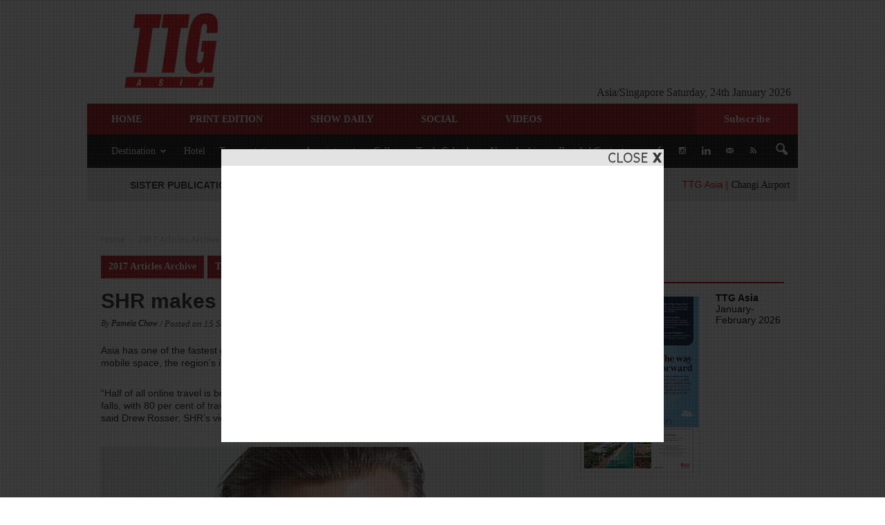

--- FILE ---
content_type: text/html; charset=UTF-8
request_url: https://www.ttgasia.com/2017/09/15/shr-makes-a-move-on-asian-hotels/
body_size: 24498
content:
<!doctype html >
<!--[if IE 8]>    <html class="ie8" lang="en"> <![endif]-->
<!--[if IE 9]>    <html class="ie9" lang="en"> <![endif]-->
<!--[if gt IE 8]><!--> <html lang="en-US"> <!--<![endif]-->
<head>
    <title>SHR makes a move on Asian hotels | TTG Asia</title>
    <meta charset="UTF-8" />
    <meta http-equiv="Content-Type" content="text/html; charset=UTF-8">
    <meta name="viewport" content="width=device-width, initial-scale=1.0">
    <meta http-equiv="Content-Security-Policy" content="upgrade-insecure-requests">
	<link rel="pingback" href="https://www.ttgasia.com/xmlrpc.php" />
	<!-- Pardot Tag -->
	<script type="text/javascript">
		piAId = '535242';
		piCId = '45630';
		piHostname = 'pi.pardot.com';

		(function() {
			function async_load(){
				var s = document.createElement('script'); s.type = 'text/javascript';
				s.src = ('https:' == document.location.protocol ? 'https://pi' : 'http://cdn') + '.pardot.com/pd.js';
				var c = document.getElementsByTagName('script')[0]; c.parentNode.insertBefore(s, c);
			}
			if(window.attachEvent) { window.attachEvent('onload', async_load); }
			else { window.addEventListener('load', async_load, false); }
		})();
	</script>
	<!-- End Pardot Tag -->

 		<!-- Google Tag Manager -->
	<script>(function(w,d,s,l,i){w[l]=w[l]||[];w[l].push({'gtm.start':
	new Date().getTime(),event:'gtm.js'});var f=d.getElementsByTagName(s)[0],
	j=d.createElement(s),dl=l!='dataLayer'?'&l='+l:'';j.async=true;j.src=
	'https://www.googletagmanager.com/gtm.js?id='+i+dl;f.parentNode.insertBefore(j,f);
	})(window,document,'script','dataLayer','GTM-PK9R348');</script>
	<!-- End Google Tag Manager -->

    <!-- Haz Test -->
    <!-- Global site tag (gtag.js) - Google Analytics -->
    <script async src="https://www.googletagmanager.com/gtag/js?id=G-XC5J79EQ15"></script>
    <script>
        window.dataLayer = window.dataLayer || [];
        function gtag(){dataLayer.push(arguments);}
        gtag('js', new Date());

        gtag('config', 'G-XC5J79EQ15');
    </script>  
    
    <!-- GA4 Publishing -->
    <!-- Global site tag (gtag.js) - Google Analytics -->
    <script async src="https://www.googletagmanager.com/gtag/js?id=G-SQ9FEG8WQX"></script>
    <script>
        window.dataLayer = window.dataLayer || [];
        function gtag(){dataLayer.push(arguments);}
        gtag('js', new Date());

        gtag('config', 'G-SQ9FEG8WQX');
    </script>
		
    
<script type='text/javascript'>
(function() {
var useSSL = 'https:' == document.location.protocol;
var src = (useSSL ? 'https:' : 'http:') +
'//www.googletagservices.com/tag/js/gpt.js';
document.write('<scr' + 'ipt src="' + src + '"></scr' + 'ipt>');
})();
</script>

<script type='text/javascript'>
googletag.defineSlot('/9566806/TTGAsia_Billboard', [[970, 250], [970, 90]], 'div-gpt-ad-1368585577298-0').addService(googletag.pubads());
googletag.defineSlot('/9566806/TTGAsia_Interstitial', [640, 400], 'div-gpt-ad-1368585577298-1').addService(googletag.pubads());
// googletag.defineSlot('/9566806/TTGASIA_468x60_Banner', [468, 60], 'div-gpt-ad-1376470240213-0').addService(googletag.pubads());
googletag.defineSlot('/9566806/TTGASIA_top_leaderboard_728x90', [728, 90], 'div-gpt-ad-1392619193206-0').addService(googletag.pubads());
// googletag.defineSlot('/9566806/skyscraper_120x600', [120, 600], 'div-gpt-ad-1397708025522-0').addService(googletag.pubads());
// googletag.defineSlot('/9566806/PATA_TTGASIA_468x60', [468, 60], 'div-gpt-ad-1425436427418-0').addService(googletag.pubads());
googletag.defineSlot('/9566806/TTGASIA_SKIN', [1690, 1050], 'div-gpt-ad-1401864130969-0').addService(googletag.pubads());
// googletag.defineSlot('/9566806/TTGASIA_ARTICLE_LOGO', [200, 135], 'div-gpt-ad-1438669878040-0').addService(googletag.pubads());
googletag.defineSlot('/9566806/TTGAsia_MPU', [[300, 250], [300, 600], [300, 100]], 'div-gpt-ad-1353652423580-0').addService(googletag.pubads());
googletag.defineSlot('/9566806/TTGASIA_MPU2', [[300, 250], [300, 600], [300, 100]], 'div-gpt-ad-1463107851671-0').addService(googletag.pubads());
googletag.defineSlot('/9566806/TTGASIA_MPU_3', [[300, 250], [300, 600], [300, 100]], 'div-gpt-ad-1463109316486-0').addService(googletag.pubads());
googletag.defineSlot('/9566806/TTGASIA_300x100', [300, 100], 'div-gpt-ad-1578275569855-0').addService(googletag.pubads());
// googletag.defineSlot('/9566806/ITBASIA_728x190', [728, 180], 'div-gpt-ad-1576217673132-0').addService(googletag.pubads());
// googletag.defineSlot('/9566806/ITBASIA_565x140', [565, 140], 'div-gpt-ad-1576722717986-0').addService(googletag.pubads());
googletag.defineSlot('/9566806/ITBASIA_560x138', [560, 138], 'div-gpt-ad-1576724108134-0').addService(googletag.pubads());
googletag.pubads().enableSyncRendering();
googletag.pubads().enableSingleRequest();
googletag.enableServices();
</script>

<!-- Global Site Tag (gtag.js) - Google Analytics -->
<script async src="https://www.googletagmanager.com/gtag/js?id=UA-4311355-1"></script>
<script>
  window.dataLayer = window.dataLayer || [];
  function gtag(){dataLayer.push(arguments)};
  gtag('js', new Date());

  gtag('config', 'UA-4311355-1');
</script>

<!-- Haz Test -->
<!-- Global site tag (gtag.js) - Google Analytics -->
<script async src="https://www.googletagmanager.com/gtag/js?id=G-XC5J79EQ15"></script>
    <script>
        window.dataLayer = window.dataLayer || [];
        function gtag(){dataLayer.push(arguments);}
        gtag('js', new Date());

        gtag('config', 'G-XC5J79EQ15');
    </script>   

<!-- GA4 Publishing -->
<!-- Global site tag (gtag.js) - Google Analytics -->
<script async src="https://www.googletagmanager.com/gtag/js?id=G-SQ9FEG8WQX"></script>
<script>
  window.dataLayer = window.dataLayer || [];
  function gtag(){dataLayer.push(arguments);}
  gtag('js', new Date());

  gtag('config', 'G-SQ9FEG8WQX');
</script><meta property="og:image" content="https://ttgasia.2017.ttgasia.com/wp-content/uploads/sites/2/2017/09/drew-rosser.jpg" /><meta name="author" content="Pamela Chow">
<link rel="icon" type="image/png" href="http://ttgasia.2017.ttgasia.com/wp-content/uploads/sites/2/2020/01/ttgasia-logo.png"><link rel='dns-prefetch' href='//ttgasia.2017.ttgasia.com' />
<link rel='dns-prefetch' href='//maxcdn.bootstrapcdn.com' />
<link rel='dns-prefetch' href='//fonts.googleapis.com' />
<link rel='dns-prefetch' href='//use.fontawesome.com' />
<link rel='dns-prefetch' href='//s.w.org' />
<link rel="alternate" type="application/rss+xml" title="TTG Asia &raquo; Feed" href="https://www.ttgasia.com/feed/" />
<link rel="alternate" type="application/rss+xml" title="TTG Asia &raquo; Comments Feed" href="https://www.ttgasia.com/comments/feed/" />
    <meta property="og:title" content="SHR makes a move on Asian hotels | TTG Asia"/>
    <meta property="og:description" content="



Asia has one of the fastest growing hotel markets in the world, but as the industry moves into the mobile space, the region’s immense potential remains largely untapped."/>
    <meta property="og:url" content="https://www.ttgasia.com/2017/09/15/shr-makes-a-move-on-asian-hotels/"/>
    <meta property="og:image" content="https://ttgasia.2017.ttgasia.com/wp-content/uploads/sites/2/2017/09/drew-rosser.jpg"/>
    <meta property="og:type" content="website"/>

		<script type="text/javascript">
			window._wpemojiSettings = {"baseUrl":"https:\/\/s.w.org\/images\/core\/emoji\/12.0.0-1\/72x72\/","ext":".png","svgUrl":"https:\/\/s.w.org\/images\/core\/emoji\/12.0.0-1\/svg\/","svgExt":".svg","source":{"concatemoji":"https:\/\/www.ttgasia.com\/wp-includes\/js\/wp-emoji-release.min.js?ver=822f3d59ae486bf6ce6ae49be7077286"}};
			!function(e,a,t){var n,r,o,i=a.createElement("canvas"),p=i.getContext&&i.getContext("2d");function s(e,t){var a=String.fromCharCode;p.clearRect(0,0,i.width,i.height),p.fillText(a.apply(this,e),0,0);e=i.toDataURL();return p.clearRect(0,0,i.width,i.height),p.fillText(a.apply(this,t),0,0),e===i.toDataURL()}function c(e){var t=a.createElement("script");t.src=e,t.defer=t.type="text/javascript",a.getElementsByTagName("head")[0].appendChild(t)}for(o=Array("flag","emoji"),t.supports={everything:!0,everythingExceptFlag:!0},r=0;r<o.length;r++)t.supports[o[r]]=function(e){if(!p||!p.fillText)return!1;switch(p.textBaseline="top",p.font="600 32px Arial",e){case"flag":return s([55356,56826,55356,56819],[55356,56826,8203,55356,56819])?!1:!s([55356,57332,56128,56423,56128,56418,56128,56421,56128,56430,56128,56423,56128,56447],[55356,57332,8203,56128,56423,8203,56128,56418,8203,56128,56421,8203,56128,56430,8203,56128,56423,8203,56128,56447]);case"emoji":return!s([55357,56424,55356,57342,8205,55358,56605,8205,55357,56424,55356,57340],[55357,56424,55356,57342,8203,55358,56605,8203,55357,56424,55356,57340])}return!1}(o[r]),t.supports.everything=t.supports.everything&&t.supports[o[r]],"flag"!==o[r]&&(t.supports.everythingExceptFlag=t.supports.everythingExceptFlag&&t.supports[o[r]]);t.supports.everythingExceptFlag=t.supports.everythingExceptFlag&&!t.supports.flag,t.DOMReady=!1,t.readyCallback=function(){t.DOMReady=!0},t.supports.everything||(n=function(){t.readyCallback()},a.addEventListener?(a.addEventListener("DOMContentLoaded",n,!1),e.addEventListener("load",n,!1)):(e.attachEvent("onload",n),a.attachEvent("onreadystatechange",function(){"complete"===a.readyState&&t.readyCallback()})),(n=t.source||{}).concatemoji?c(n.concatemoji):n.wpemoji&&n.twemoji&&(c(n.twemoji),c(n.wpemoji)))}(window,document,window._wpemojiSettings);
		</script>
		<style type="text/css">
img.wp-smiley,
img.emoji {
	display: inline !important;
	border: none !important;
	box-shadow: none !important;
	height: 1em !important;
	width: 1em !important;
	margin: 0 .07em !important;
	vertical-align: -0.1em !important;
	background: none !important;
	padding: 0 !important;
}
</style>
	<link rel='stylesheet' id='wp-block-library-css'  href='https://www.ttgasia.com/wp-includes/css/dist/block-library/style.min.css?x57228&amp;ver=822f3d59ae486bf6ce6ae49be7077286' type='text/css' media='all' />
<link rel='stylesheet' id='foobox-free-min-css'  href='https://ttgasia.2017.ttgasia.com/wp-content/plugins/foobox-image-lightbox/free/css/foobox.free.min.css?ver=2.7.27' type='text/css' media='all' />
<link rel='stylesheet' id='theme-style-css'  href='https://www.ttgasia.com/wp-content/themes/Newspaper/style.css?x57228&amp;ver=822f3d59ae486bf6ce6ae49be7077286' type='text/css' media='all' />
<link rel='stylesheet' id='dashicons-css'  href='https://www.ttgasia.com/wp-includes/css/dashicons.min.css?x57228&amp;ver=822f3d59ae486bf6ce6ae49be7077286' type='text/css' media='all' />
<link rel='stylesheet' id='ticker_style-css'  href='https://www.ttgasia.com/wp-content/plugins/ttg-ticker/css/ticker.css?x57228&amp;ver=822f3d59ae486bf6ce6ae49be7077286' type='text/css' media='all' />
<link rel='stylesheet' id='dcwss-css'  href='https://www.ttgasia.com/wp-content/plugins/wordpress-social-stream/css/dcwss.css?x57228&amp;ver=822f3d59ae486bf6ce6ae49be7077286' type='text/css' media='all' />
<link rel='stylesheet' id='owl.carousel.style-css'  href='https://www.ttgasia.com/wp-content/plugins/wp-posts-carousel/owl.carousel/assets/owl.carousel.css?x57228&amp;ver=822f3d59ae486bf6ce6ae49be7077286' type='text/css' media='all' />
<link rel='stylesheet' id='wp-font-awesome-css'  href='//maxcdn.bootstrapcdn.com/font-awesome/4.3.0/css/font-awesome.min.css?ver=822f3d59ae486bf6ce6ae49be7077286' type='text/css' media='all' />
<link rel='stylesheet' id='malihu-custom-scrollbar-css-css'  href='https://www.ttgasia.com/wp-content/plugins/custom-scrollbar/asset/malihu-custom-scrollbar-plugin/jquery.mCustomScrollbar.min.css?x57228&amp;ver=822f3d59ae486bf6ce6ae49be7077286' type='text/css' media='all' />
<link rel='stylesheet' id='parent-style-css'  href='https://www.ttgasia.com/wp-content/themes/Newspaper/style.css?x57228&amp;ver=822f3d59ae486bf6ce6ae49be7077286' type='text/css' media='all' />
<link rel='stylesheet' id='child-style-css'  href='https://www.ttgasia.com/wp-content/themes/Newspaper-child-2/style.css?x57228&amp;ver=822f3d59ae486bf6ce6ae49be7077286' type='text/css' media='all' />
<link rel='stylesheet' id='google_font_open_sans-css'  href='https://fonts.googleapis.com/css?family=Open+Sans%3A300italic%2C400italic%2C600italic%2C400%2C600%2C700&#038;ver=822f3d59ae486bf6ce6ae49be7077286' type='text/css' media='all' />
<link rel='stylesheet' id='google_font_roboto-css'  href='https://fonts.googleapis.com/css?family=Roboto%3A500%2C400italic%2C700%2C900%2C500italic%2C400%2C300&#038;ver=822f3d59ae486bf6ce6ae49be7077286' type='text/css' media='all' />
<link rel='stylesheet' id='msl-main-css'  href='https://ttgasia.2017.ttgasia.com/wp-content/plugins/master-slider/public/assets/css/masterslider.main.css?ver=3.9.9' type='text/css' media='all' />
<link rel='stylesheet' id='msl-custom-css'  href='https://ttgasia.2017.ttgasia.com/wp-content/uploads/sites/2/master-slider/custom.css?ver=23.3' type='text/css' media='all' />
<link rel='stylesheet' id='bfa-font-awesome-css'  href='https://use.fontawesome.com/releases/v5.15.4/css/all.css?ver=2.0.3' type='text/css' media='all' />
<link rel='stylesheet' id='bfa-font-awesome-v4-shim-css'  href='https://use.fontawesome.com/releases/v5.15.4/css/v4-shims.css?ver=2.0.3' type='text/css' media='all' />
<style id='bfa-font-awesome-v4-shim-inline-css' type='text/css'>

			@font-face {
				font-family: 'FontAwesome';
				src: url('https://use.fontawesome.com/releases/v5.15.4/webfonts/fa-brands-400.eot'),
				url('https://use.fontawesome.com/releases/v5.15.4/webfonts/fa-brands-400.eot?#iefix') format('embedded-opentype'),
				url('https://use.fontawesome.com/releases/v5.15.4/webfonts/fa-brands-400.woff2') format('woff2'),
				url('https://use.fontawesome.com/releases/v5.15.4/webfonts/fa-brands-400.woff') format('woff'),
				url('https://use.fontawesome.com/releases/v5.15.4/webfonts/fa-brands-400.ttf') format('truetype'),
				url('https://use.fontawesome.com/releases/v5.15.4/webfonts/fa-brands-400.svg#fontawesome') format('svg');
			}

			@font-face {
				font-family: 'FontAwesome';
				src: url('https://use.fontawesome.com/releases/v5.15.4/webfonts/fa-solid-900.eot'),
				url('https://use.fontawesome.com/releases/v5.15.4/webfonts/fa-solid-900.eot?#iefix') format('embedded-opentype'),
				url('https://use.fontawesome.com/releases/v5.15.4/webfonts/fa-solid-900.woff2') format('woff2'),
				url('https://use.fontawesome.com/releases/v5.15.4/webfonts/fa-solid-900.woff') format('woff'),
				url('https://use.fontawesome.com/releases/v5.15.4/webfonts/fa-solid-900.ttf') format('truetype'),
				url('https://use.fontawesome.com/releases/v5.15.4/webfonts/fa-solid-900.svg#fontawesome') format('svg');
			}

			@font-face {
				font-family: 'FontAwesome';
				src: url('https://use.fontawesome.com/releases/v5.15.4/webfonts/fa-regular-400.eot'),
				url('https://use.fontawesome.com/releases/v5.15.4/webfonts/fa-regular-400.eot?#iefix') format('embedded-opentype'),
				url('https://use.fontawesome.com/releases/v5.15.4/webfonts/fa-regular-400.woff2') format('woff2'),
				url('https://use.fontawesome.com/releases/v5.15.4/webfonts/fa-regular-400.woff') format('woff'),
				url('https://use.fontawesome.com/releases/v5.15.4/webfonts/fa-regular-400.ttf') format('truetype'),
				url('https://use.fontawesome.com/releases/v5.15.4/webfonts/fa-regular-400.svg#fontawesome') format('svg');
				unicode-range: U+F004-F005,U+F007,U+F017,U+F022,U+F024,U+F02E,U+F03E,U+F044,U+F057-F059,U+F06E,U+F070,U+F075,U+F07B-F07C,U+F080,U+F086,U+F089,U+F094,U+F09D,U+F0A0,U+F0A4-F0A7,U+F0C5,U+F0C7-F0C8,U+F0E0,U+F0EB,U+F0F3,U+F0F8,U+F0FE,U+F111,U+F118-F11A,U+F11C,U+F133,U+F144,U+F146,U+F14A,U+F14D-F14E,U+F150-F152,U+F15B-F15C,U+F164-F165,U+F185-F186,U+F191-F192,U+F1AD,U+F1C1-F1C9,U+F1CD,U+F1D8,U+F1E3,U+F1EA,U+F1F6,U+F1F9,U+F20A,U+F247-F249,U+F24D,U+F254-F25B,U+F25D,U+F267,U+F271-F274,U+F279,U+F28B,U+F28D,U+F2B5-F2B6,U+F2B9,U+F2BB,U+F2BD,U+F2C1-F2C2,U+F2D0,U+F2D2,U+F2DC,U+F2ED,U+F328,U+F358-F35B,U+F3A5,U+F3D1,U+F410,U+F4AD;
			}
		
</style>
<link rel='stylesheet' id='open-social-style-css'  href='https://www.ttgasia.com/wp-content/plugins/open-social/images/os.css?x57228&amp;ver=822f3d59ae486bf6ce6ae49be7077286' type='text/css' media='all' />
<link rel='stylesheet' id='__EPYT__style-css'  href='https://www.ttgasia.com/wp-content/plugins/youtube-embed-plus/styles/ytprefs.min.css?x57228&amp;ver=14.2.1' type='text/css' media='all' />
<style id='__EPYT__style-inline-css' type='text/css'>

                .epyt-gallery-thumb {
                        width: 33.333%;
                }
                
</style>
<link rel='stylesheet' id='js_composer_front-css'  href='https://www.ttgasia.com/wp-content/plugins/js_composer/assets/css/js_composer.min.css?x57228&amp;ver=5.7' type='text/css' media='all' />
<link rel='stylesheet' id='td-theme-css'  href='https://www.ttgasia.com/wp-content/themes/Newspaper-child-2/style.css?x57228&amp;ver=7.3' type='text/css' media='all' />
<script type='text/javascript' src='https://www.ttgasia.com/wp-includes/js/jquery/jquery.js?x57228&amp;ver=1.12.4-wp'></script>
<script type='text/javascript' src='https://www.ttgasia.com/wp-includes/js/jquery/jquery-migrate.min.js?x57228&amp;ver=1.4.1'></script>
<script type='text/javascript' src='https://www.ttgasia.com/wp-content/plugins/wordpress-social-stream/js/jquery.social.stream.wall.1.6.js?x57228&amp;ver=822f3d59ae486bf6ce6ae49be7077286'></script>
<script type='text/javascript' src='https://www.ttgasia.com/wp-content/plugins/wordpress-social-stream/js/jquery.social.stream.1.5.16.min.js?x57228&amp;ver=822f3d59ae486bf6ce6ae49be7077286'></script>
<script type='text/javascript' src='https://www.ttgasia.com/wp-content/plugins/wp-posts-carousel/owl.carousel/owl.carousel.js?x57228&amp;ver=2.0.0'></script>
<script type='text/javascript' src='https://www.ttgasia.com/wp-content/plugins/wp-posts-carousel/owl.carousel/jquery.mousewheel.min.js?x57228&amp;ver=3.1.12'></script>
<script type='text/javascript' src='https://www.ttgasia.com/wp-content/themes/Newspaper-child-2/script.js?x57228&amp;ver=822f3d59ae486bf6ce6ae49be7077286'></script>
<script type='text/javascript'>
/* <![CDATA[ */
var config = {"contentFile":"https:\/\/www.ttgasia.com\/wp-content\/themes\/Newspaper-child-2\/interstitial2\/dfp.htm","iframeSrc":"https:\/\/www.ttgasia.com\/wp-content\/themes\/Newspaper-child-2\/interstitial2\/dfp_frame.htm","closeImage":"https:\/\/www.ttgasia.com\/wp-content\/themes\/Newspaper-child-2\/interstitial2\/closeit.gif"};
/* ]]> */
</script>
<script type='text/javascript' src='https://www.ttgasia.com/wp-content/themes/Newspaper-child-2/interstitial.js?x57228&amp;ver=822f3d59ae486bf6ce6ae49be7077286'></script>
<script type='text/javascript'>
/* Run FooBox FREE (v2.7.27) */
var FOOBOX = window.FOOBOX = {
	ready: true,
	disableOthers: false,
	o: {wordpress: { enabled: true }, countMessage:'image %index of %total', captions: { dataTitle: ["captionTitle","title"], dataDesc: ["captionDesc","description"] }, excludes:'.fbx-link,.nofoobox,.nolightbox,a[href*="pinterest.com/pin/create/button/"]', affiliate : { enabled: false }},
	selectors: [
		".foogallery-container.foogallery-lightbox-foobox", ".foogallery-container.foogallery-lightbox-foobox-free", ".gallery", ".wp-block-gallery", ".wp-caption", ".wp-block-image", "a:has(img[class*=wp-image-])", ".foobox"
	],
	pre: function( $ ){
		// Custom JavaScript (Pre)
		
	},
	post: function( $ ){
		// Custom JavaScript (Post)
		
		// Custom Captions Code
		
	},
	custom: function( $ ){
		// Custom Extra JS
		
	}
};
</script>
<script type='text/javascript' src='https://ttgasia.2017.ttgasia.com/wp-content/plugins/foobox-image-lightbox/free/js/foobox.free.min.js?ver=2.7.27'></script>
<script type='text/javascript'>
/* <![CDATA[ */
var _EPYT_ = {"ajaxurl":"https:\/\/www.ttgasia.com\/wp-admin\/admin-ajax.php","security":"a42e64f1fc","gallery_scrolloffset":"20","eppathtoscripts":"https:\/\/www.ttgasia.com\/wp-content\/plugins\/youtube-embed-plus\/scripts\/","eppath":"https:\/\/www.ttgasia.com\/wp-content\/plugins\/youtube-embed-plus\/","epresponsiveselector":"[\"iframe.__youtube_prefs_widget__\"]","epdovol":"1","version":"14.2.1","evselector":"iframe.__youtube_prefs__[src], iframe[src*=\"youtube.com\/embed\/\"], iframe[src*=\"youtube-nocookie.com\/embed\/\"]","ajax_compat":"","maxres_facade":"eager","ytapi_load":"light","pause_others":"","stopMobileBuffer":"1","facade_mode":"","not_live_on_channel":"","vi_active":"","vi_js_posttypes":[]};
/* ]]> */
</script>
<script type='text/javascript' src='https://www.ttgasia.com/wp-content/plugins/youtube-embed-plus/scripts/ytprefs.min.js?x57228&amp;ver=14.2.1'></script>
<link rel='https://api.w.org/' href='https://www.ttgasia.com/wp-json/' />
<link rel="EditURI" type="application/rsd+xml" title="RSD" href="https://www.ttgasia.com/xmlrpc.php?rsd" />
<link rel="wlwmanifest" type="application/wlwmanifest+xml" href="https://www.ttgasia.com/wp-includes/wlwmanifest.xml" /> 
<link rel='prev' title='New hotels: Hotel G Yangon, Hard Rock Hotel Shenzhen, and more' href='https://www.ttgasia.com/2017/09/15/new-hotels-hotel-g-yangon-hard-rock-hotel-shenzhen-and-more/' />
<link rel='next' title='Tour East boosts Europe sales network' href='https://www.ttgasia.com/2017/09/15/tour-east-boosts-europe-sales-network/' />

<link rel="canonical" href="https://www.ttgasia.com/2017/09/15/shr-makes-a-move-on-asian-hotels/" />
<link rel='shortlink' href='https://www.ttgasia.com/?p=26146' />
<link rel="alternate" type="application/json+oembed" href="https://www.ttgasia.com/wp-json/oembed/1.0/embed?url=https%3A%2F%2Fwww.ttgasia.com%2F2017%2F09%2F15%2Fshr-makes-a-move-on-asian-hotels%2F" />
<link rel="alternate" type="text/xml+oembed" href="https://www.ttgasia.com/wp-json/oembed/1.0/embed?url=https%3A%2F%2Fwww.ttgasia.com%2F2017%2F09%2F15%2Fshr-makes-a-move-on-asian-hotels%2F&#038;format=xml" />
<script>var ms_grabbing_curosr = 'https://ttgasia.2017.ttgasia.com/wp-content/plugins/master-slider/public/assets/css/common/grabbing.cur', ms_grab_curosr = 'https://ttgasia.2017.ttgasia.com/wp-content/plugins/master-slider/public/assets/css/common/grab.cur';</script>
<meta name="generator" content="MasterSlider 3.9.9 - Responsive Touch Image Slider | avt.li/msf" />
<!-- Custom Styling Social Stream -->
<style type="text/css">
.stream li.dcsns-twitter .section-intro,.filter .f-twitter a:hover, .wall-outer .dcsns-toolbar .filter .f-twitter a.iso-active{background-color:#4ec2dc!important;}.stream li.dcsns-facebook .section-intro,.filter .f-facebook a:hover, .wall-outer .dcsns-toolbar .filter .f-facebook a.iso-active{background-color:#3b5998!important;}.stream li.dcsns-google .section-intro,.filter .f-google a:hover, .wall-outer .dcsns-toolbar .filter .f-google a.iso-active{background-color:#2d2d2d!important;}.stream li.dcsns-rss .section-intro,.filter .f-rss a:hover, .wall-outer .dcsns-toolbar .filter .f-rss a.iso-active{background-color:#FF9800!important;}.stream li.dcsns-flickr .section-intro,.filter .f-flickr a:hover, .wall-outer .dcsns-toolbar .filter .f-flickr a.iso-active{background-color:#f90784!important;}.stream li.dcsns-delicious .section-intro,.filter .f-delicious a:hover, .wall-outer .dcsns-toolbar .filter .f-delicious a.iso-active{background-color:#3271CB!important;}.stream li.dcsns-youtube .section-intro,.filter .f-youtube a:hover, .wall-outer .dcsns-toolbar .filter .f-youtube a.iso-active{background-color:#DF1F1C!important;}.stream li.dcsns-pinterest .section-intro,.filter .f-pinterest a:hover, .wall-outer .dcsns-toolbar .filter .f-pinterest a.iso-active{background-color:#CB2528!important;}.stream li.dcsns-lastfm .section-intro,.filter .f-lastfm a:hover, .wall-outer .dcsns-toolbar .filter .f-lastfm a.iso-active{background-color:#C90E12!important;}.stream li.dcsns-dribbble .section-intro,.filter .f-dribbble a:hover, .wall-outer .dcsns-toolbar .filter .f-dribbble a.iso-active{background-color:#F175A8!important;}.stream li.dcsns-vimeo .section-intro,.filter .f-vimeo a:hover, .wall-outer .dcsns-toolbar .filter .f-vimeo a.iso-active{background-color:#4EBAFF!important;}.stream li.dcsns-stumbleupon .section-intro,.filter .f-stumbleupon a:hover, .wall-outer .dcsns-toolbar .filter .f-stumbleupon a.iso-active{background-color:#EB4924!important;}.stream li.dcsns-deviantart .section-intro,.filter .f-deviantart a:hover, .wall-outer .dcsns-toolbar .filter .f-deviantart a.iso-active{background-color:#607365!important;}.stream li.dcsns-tumblr .section-intro,.filter .f-tumblr a:hover, .wall-outer .dcsns-toolbar .filter .f-tumblr a.iso-active{background-color:#385774!important;}.stream li.dcsns-instagram .section-intro,.filter .f-instagram a:hover, .wall-outer .dcsns-toolbar .filter .f-instagram a.iso-active{background-color:#413A33!important;}.wall-outer .dcsns-toolbar .filter li a {background:#777;}</style>
<script>var wp_posts_carousel_url="https://www.ttgasia.com/wp-content/plugins/wp-posts-carousel/";</script><!--[if lt IE 9]><script src="https://html5shim.googlecode.com/svn/trunk/html5.js"></script><![endif]-->
    <meta name="generator" content="Powered by WPBakery Page Builder - drag and drop page builder for WordPress."/>
<!--[if lte IE 9]><link rel="stylesheet" type="text/css" href="https://www.ttgasia.com/wp-content/plugins/js_composer/assets/css/vc_lte_ie9.min.css?x57228" media="screen"><![endif]-->
<!-- JS generated by theme -->

<script>
    
    

	    var tdBlocksArray = []; //here we store all the items for the current page

	    //td_block class - each ajax block uses a object of this class for requests
	    function tdBlock() {
		    this.id = '';
		    this.block_type = 1; //block type id (1-234 etc)
		    this.atts = '';
		    this.td_column_number = '';
		    this.td_current_page = 1; //
		    this.post_count = 0; //from wp
		    this.found_posts = 0; //from wp
		    this.max_num_pages = 0; //from wp
		    this.td_filter_value = ''; //current live filter value
		    this.is_ajax_running = false;
		    this.td_user_action = ''; // load more or infinite loader (used by the animation)
		    this.header_color = '';
		    this.ajax_pagination_infinite_stop = ''; //show load more at page x
	    }


        // td_js_generator - mini detector
        (function(){
            var htmlTag = document.getElementsByTagName("html")[0];

            if ( navigator.userAgent.indexOf("MSIE 10.0") > -1 ) {
                htmlTag.className += ' ie10';
            }

            if ( !!navigator.userAgent.match(/Trident.*rv\:11\./) ) {
                htmlTag.className += ' ie11';
            }

            if ( /(iPad|iPhone|iPod)/g.test(navigator.userAgent) ) {
                htmlTag.className += ' td-md-is-ios';
            }

            var user_agent = navigator.userAgent.toLowerCase();
            if ( user_agent.indexOf("android") > -1 ) {
                htmlTag.className += ' td-md-is-android';
            }

            if ( -1 !== navigator.userAgent.indexOf('Mac OS X')  ) {
                htmlTag.className += ' td-md-is-os-x';
            }

            if ( /chrom(e|ium)/.test(navigator.userAgent.toLowerCase()) ) {
               htmlTag.className += ' td-md-is-chrome';
            }

            if ( -1 !== navigator.userAgent.indexOf('Firefox') ) {
                htmlTag.className += ' td-md-is-firefox';
            }

            if ( -1 !== navigator.userAgent.indexOf('Safari') && -1 === navigator.userAgent.indexOf('Chrome') ) {
                htmlTag.className += ' td-md-is-safari';
            }

        })();




        var tdLocalCache = {};

        ( function () {
            "use strict";

            tdLocalCache = {
                data: {},
                remove: function (resource_id) {
                    delete tdLocalCache.data[resource_id];
                },
                exist: function (resource_id) {
                    return tdLocalCache.data.hasOwnProperty(resource_id) && tdLocalCache.data[resource_id] !== null;
                },
                get: function (resource_id) {
                    return tdLocalCache.data[resource_id];
                },
                set: function (resource_id, cachedData) {
                    tdLocalCache.remove(resource_id);
                    tdLocalCache.data[resource_id] = cachedData;
                }
            };
        })();

    
    
var td_viewport_interval_list=[{"limitBottom":767,"sidebarWidth":228},{"limitBottom":1018,"sidebarWidth":300},{"limitBottom":1140,"sidebarWidth":324}];
var td_ajax_url="https:\/\/www.ttgasia.com\/wp-admin\/admin-ajax.php?td_theme_name=Newspaper&v=7.3";
var td_get_template_directory_uri="https:\/\/www.ttgasia.com\/wp-content\/themes\/Newspaper";
var tds_snap_menu="snap";
var tds_logo_on_sticky="";
var tds_header_style="3";
var td_please_wait="Please wait...";
var td_email_user_pass_incorrect="User or password incorrect!";
var td_email_user_incorrect="Email or username incorrect!";
var td_email_incorrect="Email incorrect!";
var tds_more_articles_on_post_enable="";
var tds_more_articles_on_post_time_to_wait="";
var tds_more_articles_on_post_pages_distance_from_top=0;
var tds_theme_color_site_wide="#cc0000";
var tds_smart_sidebar="";
var tdThemeName="Newspaper";
var td_magnific_popup_translation_tPrev="Previous (Left arrow key)";
var td_magnific_popup_translation_tNext="Next (Right arrow key)";
var td_magnific_popup_translation_tCounter="%curr% of %total%";
var td_magnific_popup_translation_ajax_tError="The content from %url% could not be loaded.";
var td_magnific_popup_translation_image_tError="The image #%curr% could not be loaded.";
var td_ad_background_click_link="";
var td_ad_background_click_target="";
</script>


<!-- Header style compiled by theme -->

<style>
    
.td-header-wrap .black-menu .sf-menu > .current-menu-item > a,
    .td-header-wrap .black-menu .sf-menu > .current-menu-ancestor > a,
    .td-header-wrap .black-menu .sf-menu > .current-category-ancestor > a,
    .td-header-wrap .black-menu .sf-menu > li > a:hover,
    .td-header-wrap .black-menu .sf-menu > .sfHover > a,
    .td-header-style-12 .td-header-menu-wrap-full,
    .sf-menu > .current-menu-item > a:after,
    .sf-menu > .current-menu-ancestor > a:after,
    .sf-menu > .current-category-ancestor > a:after,
    .sf-menu > li:hover > a:after,
    .sf-menu > .sfHover > a:after,
    .sf-menu ul .td-menu-item > a:hover,
    .sf-menu ul .sfHover > a,
    .sf-menu ul .current-menu-ancestor > a,
    .sf-menu ul .current-category-ancestor > a,
    .sf-menu ul .current-menu-item > a,
    .td-header-style-12 .td-affix,
    .header-search-wrap .td-drop-down-search:after,
    .header-search-wrap .td-drop-down-search .btn:hover,
    input[type=submit]:hover,
    .td-read-more a,
    .td-post-category:hover,
    .td-grid-style-1.td-hover-1 .td-big-grid-post:hover .td-post-category,
    .td-grid-style-5.td-hover-1 .td-big-grid-post:hover .td-post-category,
    .td_top_authors .td-active .td-author-post-count,
    .td_top_authors .td-active .td-author-comments-count,
    .td_top_authors .td_mod_wrap:hover .td-author-post-count,
    .td_top_authors .td_mod_wrap:hover .td-author-comments-count,
    .td-404-sub-sub-title a:hover,
    .td-search-form-widget .wpb_button:hover,
    .td-rating-bar-wrap div,
    .td_category_template_3 .td-current-sub-category,
    .dropcap,
    .td_wrapper_video_playlist .td_video_controls_playlist_wrapper,
    .wpb_default,
    .wpb_default:hover,
    .td-left-smart-list:hover,
    .td-right-smart-list:hover,
    .woocommerce-checkout .woocommerce input.button:hover,
    .woocommerce-page .woocommerce a.button:hover,
    .woocommerce-account div.woocommerce .button:hover,
    #bbpress-forums button:hover,
    .bbp_widget_login .button:hover,
    .td-footer-wrapper .td-post-category,
    .td-footer-wrapper .widget_product_search input[type="submit"]:hover,
    .woocommerce .product a.button:hover,
    .woocommerce .product #respond input#submit:hover,
    .woocommerce .checkout input#place_order:hover,
    .woocommerce .woocommerce.widget .button:hover,
    .single-product .product .summary .cart .button:hover,
    .woocommerce-cart .woocommerce table.cart .button:hover,
    .woocommerce-cart .woocommerce .shipping-calculator-form .button:hover,
    .td-next-prev-wrap a:hover,
    .td-load-more-wrap a:hover,
    .td-post-small-box a:hover,
    .page-nav .current,
    .page-nav:first-child > div,
    .td_category_template_8 .td-category-header .td-category a.td-current-sub-category,
    .td_category_template_4 .td-category-siblings .td-category a:hover,
    #bbpress-forums .bbp-pagination .current,
    #bbpress-forums #bbp-single-user-details #bbp-user-navigation li.current a,
    .td-theme-slider:hover .slide-meta-cat a,
    a.vc_btn-black:hover,
    .td-trending-now-wrapper:hover .td-trending-now-title,
    .td-scroll-up,
    .td-smart-list-button:hover,
    .td-weather-information:before,
    .td-weather-week:before,
    .td_block_exchange .td-exchange-header:before,
    .td_block_big_grid_9.td-grid-style-1 .td-post-category,
    .td_block_big_grid_9.td-grid-style-5 .td-post-category,
    .td-grid-style-6.td-hover-1 .td-module-thumb:after {
        background-color: #cc0000;
    }

    .woocommerce .woocommerce-message .button:hover,
    .woocommerce .woocommerce-error .button:hover,
    .woocommerce .woocommerce-info .button:hover {
        background-color: #cc0000 !important;
    }

    .woocommerce .product .onsale,
    .woocommerce.widget .ui-slider .ui-slider-handle {
        background: none #cc0000;
    }

    .woocommerce.widget.widget_layered_nav_filters ul li a {
        background: none repeat scroll 0 0 #cc0000 !important;
    }

    a,
    cite a:hover,
    .td_mega_menu_sub_cats .cur-sub-cat,
    .td-mega-span h3 a:hover,
    .td_mod_mega_menu:hover .entry-title a,
    .header-search-wrap .result-msg a:hover,
    .top-header-menu li a:hover,
    .top-header-menu .current-menu-item > a,
    .top-header-menu .current-menu-ancestor > a,
    .top-header-menu .current-category-ancestor > a,
    .td-social-icon-wrap > a:hover,
    .td-header-sp-top-widget .td-social-icon-wrap a:hover,
    .td-page-content blockquote p,
    .td-post-content blockquote p,
    .mce-content-body blockquote p,
    .comment-content blockquote p,
    .wpb_text_column blockquote p,
    .td_block_text_with_title blockquote p,
    .td_module_wrap:hover .entry-title a,
    .td-subcat-filter .td-subcat-list a:hover,
    .td-subcat-filter .td-subcat-dropdown a:hover,
    .td_quote_on_blocks,
    .dropcap2,
    .dropcap3,
    .td_top_authors .td-active .td-authors-name a,
    .td_top_authors .td_mod_wrap:hover .td-authors-name a,
    .td-post-next-prev-content a:hover,
    .author-box-wrap .td-author-social a:hover,
    .td-author-name a:hover,
    .td-author-url a:hover,
    .td_mod_related_posts:hover h3 > a,
    .td-post-template-11 .td-related-title .td-related-left:hover,
    .td-post-template-11 .td-related-title .td-related-right:hover,
    .td-post-template-11 .td-related-title .td-cur-simple-item,
    .td-post-template-11 .td_block_related_posts .td-next-prev-wrap a:hover,
    .comment-reply-link:hover,
    .logged-in-as a:hover,
    #cancel-comment-reply-link:hover,
    .td-search-query,
    .td-category-header .td-pulldown-category-filter-link:hover,
    .td-category-siblings .td-subcat-dropdown a:hover,
    .td-category-siblings .td-subcat-dropdown a.td-current-sub-category,
    .widget a:hover,
    .widget_calendar tfoot a:hover,
    .woocommerce a.added_to_cart:hover,
    #bbpress-forums li.bbp-header .bbp-reply-content span a:hover,
    #bbpress-forums .bbp-forum-freshness a:hover,
    #bbpress-forums .bbp-topic-freshness a:hover,
    #bbpress-forums .bbp-forums-list li a:hover,
    #bbpress-forums .bbp-forum-title:hover,
    #bbpress-forums .bbp-topic-permalink:hover,
    #bbpress-forums .bbp-topic-started-by a:hover,
    #bbpress-forums .bbp-topic-started-in a:hover,
    #bbpress-forums .bbp-body .super-sticky li.bbp-topic-title .bbp-topic-permalink,
    #bbpress-forums .bbp-body .sticky li.bbp-topic-title .bbp-topic-permalink,
    .widget_display_replies .bbp-author-name,
    .widget_display_topics .bbp-author-name,
    .footer-text-wrap .footer-email-wrap a,
    .td-subfooter-menu li a:hover,
    .footer-social-wrap a:hover,
    a.vc_btn-black:hover,
    .td-smart-list-dropdown-wrap .td-smart-list-button:hover,
    .td_module_17 .td-read-more a:hover,
    .td_module_18 .td-read-more a:hover,
    .td_module_19 .td-post-author-name a:hover,
    .td-instagram-user a {
        color: #cc0000;
    }

    a.vc_btn-black.vc_btn_square_outlined:hover,
    a.vc_btn-black.vc_btn_outlined:hover,
    .td-mega-menu-page .wpb_content_element ul li a:hover {
        color: #cc0000 !important;
    }

    .td-next-prev-wrap a:hover,
    .td-load-more-wrap a:hover,
    .td-post-small-box a:hover,
    .page-nav .current,
    .page-nav:first-child > div,
    .td_category_template_8 .td-category-header .td-category a.td-current-sub-category,
    .td_category_template_4 .td-category-siblings .td-category a:hover,
    #bbpress-forums .bbp-pagination .current,
    .post .td_quote_box,
    .page .td_quote_box,
    a.vc_btn-black:hover {
        border-color: #cc0000;
    }

    .td_wrapper_video_playlist .td_video_currently_playing:after {
        border-color: #cc0000 !important;
    }

    .header-search-wrap .td-drop-down-search:before {
        border-color: transparent transparent #cc0000 transparent;
    }

    .block-title > span,
    .block-title > a,
    .block-title > label,
    .widgettitle,
    .widgettitle:after,
    .td-trending-now-title,
    .td-trending-now-wrapper:hover .td-trending-now-title,
    .wpb_tabs li.ui-tabs-active a,
    .wpb_tabs li:hover a,
    .vc_tta-container .vc_tta-color-grey.vc_tta-tabs-position-top.vc_tta-style-classic .vc_tta-tabs-container .vc_tta-tab.vc_active > a,
    .vc_tta-container .vc_tta-color-grey.vc_tta-tabs-position-top.vc_tta-style-classic .vc_tta-tabs-container .vc_tta-tab:hover > a,
    .td-related-title .td-cur-simple-item,
    .woocommerce .product .products h2,
    .td-subcat-filter .td-subcat-dropdown:hover .td-subcat-more {
    	background-color: #cc0000;
    }

    .woocommerce div.product .woocommerce-tabs ul.tabs li.active {
    	background-color: #cc0000 !important;
    }

    .block-title,
    .td-related-title,
    .wpb_tabs .wpb_tabs_nav,
    .vc_tta-container .vc_tta-color-grey.vc_tta-tabs-position-top.vc_tta-style-classic .vc_tta-tabs-container,
    .woocommerce div.product .woocommerce-tabs ul.tabs:before {
        border-color: #cc0000;
    }
    .td_block_wrap .td-subcat-item .td-cur-simple-item {
	    color: #cc0000;
	}


    
    .td-grid-style-4 .entry-title
    {
        background-color: rgba(204, 0, 0, 0.7);
    }

    
    .block-title > span,
    .block-title > a,
    .block-title > label,
    .widgettitle,
    .widgettitle:after,
    .td-trending-now-title,
    .td-trending-now-wrapper:hover .td-trending-now-title,
    .wpb_tabs li.ui-tabs-active a,
    .wpb_tabs li:hover a,
    .vc_tta-container .vc_tta-color-grey.vc_tta-tabs-position-top.vc_tta-style-classic .vc_tta-tabs-container .vc_tta-tab.vc_active > a,
    .vc_tta-container .vc_tta-color-grey.vc_tta-tabs-position-top.vc_tta-style-classic .vc_tta-tabs-container .vc_tta-tab:hover > a,
    .td-related-title .td-cur-simple-item,
    .woocommerce .product .products h2,
    .td-subcat-filter .td-subcat-dropdown:hover .td-subcat-more,
    .td-weather-information:before,
    .td-weather-week:before,
    .td_block_exchange .td-exchange-header:before {
        background-color: #cc0000;
    }

    .woocommerce div.product .woocommerce-tabs ul.tabs li.active {
    	background-color: #cc0000 !important;
    }

    .block-title,
    .td-related-title,
    .wpb_tabs .wpb_tabs_nav,
    .vc_tta-container .vc_tta-color-grey.vc_tta-tabs-position-top.vc_tta-style-classic .vc_tta-tabs-container,
    .woocommerce div.product .woocommerce-tabs ul.tabs:before {
        border-color: #cc0000;
    }

    
    .td-page-content p,
    .td-page-content .td_block_text_with_title,
    .woocommerce-page .page-description > p {
    	color: #000000;
    }

    
    .td-footer-wrapper::before {
        background-image: url('/wp-content/uploads/sites/2/2016/04/top-footer-1.jpg');
    }

    
    .td-footer-wrapper::before {
        background-repeat: repeat;
    }

    
    .td-footer-wrapper::before {
        background-size: 100% auto;
    }

    
    .td-footer-wrapper::before {
        background-position: center center;
    }

    
    .block-title > span,
    .block-title > a,
    .widgettitle,
    .td-trending-now-title,
    .wpb_tabs li a,
    .vc_tta-container .vc_tta-color-grey.vc_tta-tabs-position-top.vc_tta-style-classic .vc_tta-tabs-container .vc_tta-tab > a,
    .td-related-title a,
    .woocommerce div.product .woocommerce-tabs ul.tabs li a,
    .woocommerce .product .products h2 {
        font-family:Georgia, Times, "Times New Roman", serif;
	font-size:16px;
	line-height:18px;
	font-weight:bold;
	
    }
    
    .td-post-author-name a {
        font-size:11px;
	line-height:13px;
	font-weight:normal;
	
    }
    
    .td-excerpt {
        font-size:13px;
	line-height:18px;
	font-style:normal;
	
    }


	
    .td_module_1 .td-module-title {
    	font-size:15px;
	line-height:16px;
	font-weight:bold;
	
    }
    
    .td_module_2 .td-module-title {
    	font-size:15px;
	line-height:16px;
	font-weight:bold;
	
    }
    
    .td_module_4 .td-module-title {
    	font-size:14px;
	line-height:16px;
	font-weight:bold;
	
    }
    
    .td_module_8 .td-module-title {
    	font-size:14px;
	line-height:16px;
	font-weight:bold;
	
    }
    
    .td_module_9 .td-module-title {
    	font-size:12px;
	line-height:14px;
	font-weight:bold;
	
    }
    
    .td_module_14 .td-module-title {
    	font-size:14px;
	line-height:16px;
	font-weight:bold;
	
    }
    
    .td_module_15 .entry-title {
    	font-size:20px;
	line-height:22px;
	font-weight:bold;
	
    }
    
    .td_module_16 .td-module-title {
    	font-size:14px;
	line-height:16px;
	font-weight:bold;
	
    }
    
    .td_module_mx1 .td-module-title a {
    	font-size:14px;
	line-height:16px;
	font-weight:bold;
	
    }
    
    .td-post-content p,
    .td-post-content {
        font-size:14px;
	line-height:18px;
	font-weight:normal;
	
    }
    
    .post header .td-post-author-name,
    .post header .td-post-author-name a {
        font-size:12px;
	line-height:13px;
	
    }
</style>

		<style type="text/css" id="wp-custom-css">
			/*
You can add your own CSS here.

Click the help icon above to learn more.
*/		</style>
		<noscript><style type="text/css"> .wpb_animate_when_almost_visible { opacity: 1; }</style></noscript></head>

<body class="post-template-default single single-post postid-26146 single-format-standard _masterslider _ms_version_3.9.9 shr-makes-a-move-on-asian-hotels wpb-js-composer js-comp-ver-5.7 vc_responsive td-full-layout" itemscope="itemscope" itemtype="https://schema.org/WebPage">

<!-- Google Tag Manager (noscript) -->
<noscript><iframe src="https://www.googletagmanager.com/ns.html?id=GTM-PK9R348"
height="0" width="0" style="display:none;visibility:hidden"></iframe></noscript>
<!-- End Google Tag Manager (noscript) -->

     <div class="td-scroll-up"><i class="td-icon-menu-up"></i></div>
    
    <div class="td-menu-background"></div>
<div id="td-mobile-nav">
    <div class="td-mobile-container">
        <!-- mobile menu top section -->
        <div class="td-menu-socials-wrap">
            <!-- socials -->
            <div class="td-menu-socials">
                
        <span class="td-social-icon-wrap">
            <a target="_blank" href="https://www.facebook.com/ttgasia" title="Facebook">
                <i class="td-icon-font td-icon-facebook"></i>
            </a>
        </span>
        <span class="td-social-icon-wrap">
            <a target="_blank" href="https://www.instagram.com/ttgasia/" title="Instagram">
                <i class="td-icon-font td-icon-instagram"></i>
            </a>
        </span>
        <span class="td-social-icon-wrap">
            <a target="_blank" href="https://sg.linkedin.com/showcase/ttg-asia/" title="Linkedin">
                <i class="td-icon-font td-icon-linkedin"></i>
            </a>
        </span>
        <span class="td-social-icon-wrap">
            <a target="_blank" href="mailto:ttgnewsdesk@ttgasia.com" title="Mail">
                <i class="td-icon-font td-icon-mail-1"></i>
            </a>
        </span>
        <span class="td-social-icon-wrap">
            <a target="_blank" href="http://www.ttgasia.com/RSS/rss_feed.xml" title="RSS">
                <i class="td-icon-font td-icon-rss"></i>
            </a>
        </span>            </div>
            <!-- close button -->
            <div class="td-mobile-close">
                <a href="#"><i class="td-icon-close-mobile"></i></a>
            </div>
        </div>

        <!-- login section -->
        
        <!-- menu section -->
        <div class="td-mobile-content">
            <div class="menu-home-second-container"><ul id="menu-home-second" class="td-mobile-main-menu"><li id="menu-item-21720" class="menu-item menu-item-type-custom menu-item-object-custom menu-item-has-children menu-item-first menu-item-21720"><a>Destination<i class="td-icon-menu-right td-element-after"></i></a>
<ul class="sub-menu">
	<li id="menu-item-491" class="menu-item menu-item-type-custom menu-item-object-custom menu-item-491"><a href="/?s=australia&#038;search-type=post">Australia</a></li>
	<li id="menu-item-495" class="menu-item menu-item-type-custom menu-item-object-custom menu-item-495"><a href="/?s=brunei&#038;search-type=post">Brunei</a></li>
	<li id="menu-item-496" class="menu-item menu-item-type-custom menu-item-object-custom menu-item-496"><a href="/?s=Cambodia&#038;search-type=post">Cambodia</a></li>
	<li id="menu-item-497" class="menu-item menu-item-type-custom menu-item-object-custom menu-item-497"><a href="/?s=China&#038;search-type=post">China</a></li>
	<li id="menu-item-498" class="menu-item menu-item-type-custom menu-item-object-custom menu-item-498"><a href="/?s=Hong+Kong&#038;search-type=post">Hong Kong</a></li>
	<li id="menu-item-499" class="menu-item menu-item-type-custom menu-item-object-custom menu-item-499"><a href="/?s=India&#038;search-type=post">India</a></li>
	<li id="menu-item-500" class="menu-item menu-item-type-custom menu-item-object-custom menu-item-500"><a href="/?s=Indonesia&#038;search-type=post">Indonesia</a></li>
	<li id="menu-item-501" class="menu-item menu-item-type-custom menu-item-object-custom menu-item-501"><a href="/?s=Japan&#038;search-type=post">Japan</a></li>
	<li id="menu-item-502" class="menu-item menu-item-type-custom menu-item-object-custom menu-item-502"><a href="/?s=Laos&#038;search-type=post">Laos</a></li>
	<li id="menu-item-503" class="menu-item menu-item-type-custom menu-item-object-custom menu-item-503"><a href="/?s=Macau&#038;search-type=post">Macau</a></li>
	<li id="menu-item-504" class="menu-item menu-item-type-custom menu-item-object-custom menu-item-504"><a href="/?s=Malaysia&#038;search-type=post">Malaysia</a></li>
	<li id="menu-item-505" class="menu-item menu-item-type-custom menu-item-object-custom menu-item-505"><a href="/?s=Myanmar&#038;search-type=post">Myanmar</a></li>
	<li id="menu-item-506" class="menu-item menu-item-type-custom menu-item-object-custom menu-item-506"><a href="/?s=Philippines&#038;search-type=post">Philippines</a></li>
	<li id="menu-item-507" class="menu-item menu-item-type-custom menu-item-object-custom menu-item-507"><a href="/?s=Singapore&#038;search-type=post">Singapore</a></li>
	<li id="menu-item-508" class="menu-item menu-item-type-custom menu-item-object-custom menu-item-508"><a href="/?s=South+Korea&#038;search-type=post">South Korea</a></li>
	<li id="menu-item-509" class="menu-item menu-item-type-custom menu-item-object-custom menu-item-509"><a href="/?s=Sri+Lanka&#038;search-type=post">Sri Lanka</a></li>
	<li id="menu-item-510" class="menu-item menu-item-type-custom menu-item-object-custom menu-item-510"><a href="/?s=Taiwan&#038;search-type=post">Taiwan</a></li>
	<li id="menu-item-511" class="menu-item menu-item-type-custom menu-item-object-custom menu-item-511"><a href="/?s=Maldives&#038;search-type=post">The Maldives</a></li>
	<li id="menu-item-512" class="menu-item menu-item-type-custom menu-item-object-custom menu-item-512"><a href="/?s=Thailand&#038;search-type=post">Thailand</a></li>
	<li id="menu-item-513" class="menu-item menu-item-type-custom menu-item-object-custom menu-item-513"><a href="/?s=Vietnam&#038;search-type=post">Vietnam</a></li>
</ul>
</li>
<li id="menu-item-514" class="menu-item menu-item-type-custom menu-item-object-custom menu-item-514"><a href="/?s=hotel&#038;search-type=post">Hotel</a></li>
<li id="menu-item-515" class="menu-item menu-item-type-custom menu-item-object-custom menu-item-has-children menu-item-515"><a>Transportation<i class="td-icon-menu-right td-element-after"></i></a>
<ul class="sub-menu">
	<li id="menu-item-516" class="menu-item menu-item-type-custom menu-item-object-custom menu-item-516"><a href="/?s=airlines&#038;search-type=post">Airlines</a></li>
	<li id="menu-item-517" class="menu-item menu-item-type-custom menu-item-object-custom menu-item-517"><a href="/?s=airports&#038;search-type=post">Airports</a></li>
	<li id="menu-item-518" class="menu-item menu-item-type-custom menu-item-object-custom menu-item-518"><a href="/?s=car+rental&#038;search-type=post">Car Rental</a></li>
	<li id="menu-item-519" class="menu-item menu-item-type-custom menu-item-object-custom menu-item-519"><a href="/?s=cruises&#038;search-type=post">Cruises</a></li>
	<li id="menu-item-520" class="menu-item menu-item-type-custom menu-item-object-custom menu-item-520"><a href="/?s=rail&#038;search-type=post">Rail</a></li>
</ul>
</li>
<li id="menu-item-15361" class="menu-item menu-item-type-taxonomy menu-item-object-category menu-item-15361"><a href="https://www.ttgasia.com/category/appointments/">Appointments</a></li>
<li id="menu-item-378" class="menu-item menu-item-type-post_type menu-item-object-page menu-item-378"><a href="https://www.ttgasia.com/picstop/">Gallery</a></li>
<li id="menu-item-377" class="menu-item menu-item-type-post_type menu-item-object-page menu-item-377"><a href="https://www.ttgasia.com/trade-calendar/">Trade Calendar</a></li>
<li id="menu-item-376" class="menu-item menu-item-type-post_type menu-item-object-page menu-item-376"><a href="https://www.ttgasia.com/daily-news-archive/">News Archive</a></li>
<li id="menu-item-110126" class="menu-item menu-item-type-taxonomy menu-item-object-category menu-item-110126"><a href="https://www.ttgasia.com/category/advertorial/">Branded Content</a></li>
</ul></div>        </div>
    </div>

    <!-- register/login section -->
    </div>    <div class="td-search-background"></div>
<div class="td-search-wrap-mob">
	<div class="td-drop-down-search" aria-labelledby="td-header-search-button">
		<form method="get" class="td-search-form" action="https://www.ttgasia.com/">
			<!-- close button -->
			<div class="td-search-close">
				<a href="#"><i class="td-icon-close-mobile"></i></a>
			</div>
			<div role="search" class="td-search-input">
				<span>Search</span>
				<input id="td-header-search-mob" type="text" value="" name="s" autocomplete="off" />
			</div>
		</form>
		<div id="td-aj-search-mob"></div>
	</div>
</div>    
    
    <div id="td-outer-wrap ">
        <!-- this is to add the indices bar -->
    
    
        <!--
Header style 3
-->

<div class="td-header-wrap td-header-style-3">

    <div class="td-header-top-menu-full">
        <div class="td-container td-header-row td-header-top-menu">
                    </div>
    </div>

    <div class="td-banner-wrap-full">
        <div class="td-container td-header-row td-header-header">
            <div class="td-header-sp-logo">
                        <a class="td-main-logo" href="https://www.ttgasia.com/">
            <img src="http://ttgasia.2017.ttgasia.com/wp-content/uploads/sites/2/2020/01/ttgasia-logo.png" alt="TTG Asia" title="TTG Asia"/>
        </a>
                </div>
            <div class="td-header-sp-recs">
                <div class="td-header-rec-wrap">
    <div class="td-a-rec td-a-rec-id-header  "><!-- Revive Adserver Javascript Tag - Generated with Revive Adserver v5.4.0 -->
<script type='text/javascript'><!--//<![CDATA[
   var m3_u = (location.protocol=='https:'?'https://news.ttgasia.com/www/delivery/ajs.php':'http://news.ttgasia.com/www/delivery/ajs.php');
   var m3_r = Math.floor(Math.random()*99999999999);
   if (!document.MAX_used) document.MAX_used = ',';
   document.write ("<scr"+"ipt type='text/javascript' src='"+m3_u);
   document.write ("?zoneid=33");
   document.write ('&amp;cb=' + m3_r);
   if (document.MAX_used != ',') document.write ("&amp;exclude=" + document.MAX_used);
   document.write (document.charset ? '&amp;charset='+document.charset : (document.characterSet ? '&amp;charset='+document.characterSet : ''));
   document.write ("&amp;loc=" + escape(window.location));
   if (document.referrer) document.write ("&amp;referer=" + escape(document.referrer));
   if (document.context) document.write ("&context=" + escape(document.context));
   document.write ("'><\/scr"+"ipt>");
//]]>--></script><noscript><a href='https://news.ttgasia.com/www/delivery/ck.php?n=ad620f28&amp;cb=INSERT_RANDOM_NUMBER_HERE' target='_blank'><img src='https://news.ttgasia.com/www/delivery/avw.php?zoneid=33&amp;cb=INSERT_RANDOM_NUMBER_HERE&amp;n=ad620f28' border='0' alt='' /></a></noscript></div>
</div>            </div>
            <div>
                
    <a href="https://www.ttgasia.com/">
    	<div class="header-background">
    		<img src="/wp-content/uploads/sites/2/2017/03/102-300x200.gif?x57228" alt="TTG Asia" title="TTG Asia"/>
    	</div>
    </a>

            </div>
            <div class="today-date">
                    Asia/Singapore                    Saturday, 24th January 2026             </div>
            
        </div>
    </div>

    <div class="td-header-menu-wrap-full">
        <div class="td-header-menu-wrap">
            <div class="td-container td-header-row td-header-main-menu black-menu">
                <div class="extra-header-menu">

         <ul class="extra-fixed-menu">

            <li class="menu-item-first">

                <a href="https://www.ttgasia.com/">Home</a>

            </li>

            <li class="menu-item">

                 <a href="https://www.ttgasia.com/print-edition/">Print Edition</a>

            </li>

            <li class="menu-item">

                 <a href="https://www.ttgasia.com/show-daily/">Show Daily</a>

            </li>

            <li class="menu-item">

                 <a href="https://www.ttgasiamedia.com/ttg_asia_media/social" target="_blank">Social</a>

            </li>

            <!-- <li class="menu-item">

                 <a href="https://www.ttgasia.com/picstop/" target="_blank">Gallery</a>

            </li> -->

	    
            <li class="menu-item">

                 <a href="https://www.youtube.com/channel/UCa1reUfTMUAbLI-lPJxmZCA" target="_blank">Videos</a>

            </li>


            <li class="menu-item subscribe-btn">

                 <a href="http://subscription.ttgasiamedia.com/" target="_blank" >Subscribe</a>

            </li>



        </ul>

</div>





<div id="td-header-menu">

    <div id="td-top-mobile-toggle"><a href="#"><i class="td-icon-font td-icon-mobile"></i></a></div>



    <div class="td-main-menu-logo">

                <a class="td-main-logo" href="https://www.ttgasia.com/">
            <img src="http://ttgasia.2017.ttgasia.com/wp-content/uploads/sites/2/2020/01/ttgasia-logo.png" alt="TTG Asia" title="TTG Asia"/>
        </a>
    
    </div>

    <div class="menu-home-second-container"><ul id="menu-home-second-1" class="sf-menu"><li class="menu-item menu-item-type-custom menu-item-object-custom menu-item-has-children menu-item-first td-menu-item td-normal-menu menu-item-21720"><a>Destination</a>
<ul class="sub-menu">
	<li class="menu-item menu-item-type-custom menu-item-object-custom td-menu-item td-normal-menu menu-item-491"><a href="/?s=australia&#038;search-type=post">Australia</a></li>
	<li class="menu-item menu-item-type-custom menu-item-object-custom td-menu-item td-normal-menu menu-item-495"><a href="/?s=brunei&#038;search-type=post">Brunei</a></li>
	<li class="menu-item menu-item-type-custom menu-item-object-custom td-menu-item td-normal-menu menu-item-496"><a href="/?s=Cambodia&#038;search-type=post">Cambodia</a></li>
	<li class="menu-item menu-item-type-custom menu-item-object-custom td-menu-item td-normal-menu menu-item-497"><a href="/?s=China&#038;search-type=post">China</a></li>
	<li class="menu-item menu-item-type-custom menu-item-object-custom td-menu-item td-normal-menu menu-item-498"><a href="/?s=Hong+Kong&#038;search-type=post">Hong Kong</a></li>
	<li class="menu-item menu-item-type-custom menu-item-object-custom td-menu-item td-normal-menu menu-item-499"><a href="/?s=India&#038;search-type=post">India</a></li>
	<li class="menu-item menu-item-type-custom menu-item-object-custom td-menu-item td-normal-menu menu-item-500"><a href="/?s=Indonesia&#038;search-type=post">Indonesia</a></li>
	<li class="menu-item menu-item-type-custom menu-item-object-custom td-menu-item td-normal-menu menu-item-501"><a href="/?s=Japan&#038;search-type=post">Japan</a></li>
	<li class="menu-item menu-item-type-custom menu-item-object-custom td-menu-item td-normal-menu menu-item-502"><a href="/?s=Laos&#038;search-type=post">Laos</a></li>
	<li class="menu-item menu-item-type-custom menu-item-object-custom td-menu-item td-normal-menu menu-item-503"><a href="/?s=Macau&#038;search-type=post">Macau</a></li>
	<li class="menu-item menu-item-type-custom menu-item-object-custom td-menu-item td-normal-menu menu-item-504"><a href="/?s=Malaysia&#038;search-type=post">Malaysia</a></li>
	<li class="menu-item menu-item-type-custom menu-item-object-custom td-menu-item td-normal-menu menu-item-505"><a href="/?s=Myanmar&#038;search-type=post">Myanmar</a></li>
	<li class="menu-item menu-item-type-custom menu-item-object-custom td-menu-item td-normal-menu menu-item-506"><a href="/?s=Philippines&#038;search-type=post">Philippines</a></li>
	<li class="menu-item menu-item-type-custom menu-item-object-custom td-menu-item td-normal-menu menu-item-507"><a href="/?s=Singapore&#038;search-type=post">Singapore</a></li>
	<li class="menu-item menu-item-type-custom menu-item-object-custom td-menu-item td-normal-menu menu-item-508"><a href="/?s=South+Korea&#038;search-type=post">South Korea</a></li>
	<li class="menu-item menu-item-type-custom menu-item-object-custom td-menu-item td-normal-menu menu-item-509"><a href="/?s=Sri+Lanka&#038;search-type=post">Sri Lanka</a></li>
	<li class="menu-item menu-item-type-custom menu-item-object-custom td-menu-item td-normal-menu menu-item-510"><a href="/?s=Taiwan&#038;search-type=post">Taiwan</a></li>
	<li class="menu-item menu-item-type-custom menu-item-object-custom td-menu-item td-normal-menu menu-item-511"><a href="/?s=Maldives&#038;search-type=post">The Maldives</a></li>
	<li class="menu-item menu-item-type-custom menu-item-object-custom td-menu-item td-normal-menu menu-item-512"><a href="/?s=Thailand&#038;search-type=post">Thailand</a></li>
	<li class="menu-item menu-item-type-custom menu-item-object-custom td-menu-item td-normal-menu menu-item-513"><a href="/?s=Vietnam&#038;search-type=post">Vietnam</a></li>
</ul>
</li>
<li class="menu-item menu-item-type-custom menu-item-object-custom td-menu-item td-normal-menu menu-item-514"><a href="/?s=hotel&#038;search-type=post">Hotel</a></li>
<li class="menu-item menu-item-type-custom menu-item-object-custom menu-item-has-children td-menu-item td-normal-menu menu-item-515"><a>Transportation</a>
<ul class="sub-menu">
	<li class="menu-item menu-item-type-custom menu-item-object-custom td-menu-item td-normal-menu menu-item-516"><a href="/?s=airlines&#038;search-type=post">Airlines</a></li>
	<li class="menu-item menu-item-type-custom menu-item-object-custom td-menu-item td-normal-menu menu-item-517"><a href="/?s=airports&#038;search-type=post">Airports</a></li>
	<li class="menu-item menu-item-type-custom menu-item-object-custom td-menu-item td-normal-menu menu-item-518"><a href="/?s=car+rental&#038;search-type=post">Car Rental</a></li>
	<li class="menu-item menu-item-type-custom menu-item-object-custom td-menu-item td-normal-menu menu-item-519"><a href="/?s=cruises&#038;search-type=post">Cruises</a></li>
	<li class="menu-item menu-item-type-custom menu-item-object-custom td-menu-item td-normal-menu menu-item-520"><a href="/?s=rail&#038;search-type=post">Rail</a></li>
</ul>
</li>
<li class="menu-item menu-item-type-taxonomy menu-item-object-category td-menu-item td-normal-menu menu-item-15361"><a href="https://www.ttgasia.com/category/appointments/">Appointments</a></li>
<li class="menu-item menu-item-type-post_type menu-item-object-page td-menu-item td-normal-menu menu-item-378"><a href="https://www.ttgasia.com/picstop/">Gallery</a></li>
<li class="menu-item menu-item-type-post_type menu-item-object-page td-menu-item td-normal-menu menu-item-377"><a href="https://www.ttgasia.com/trade-calendar/">Trade Calendar</a></li>
<li class="menu-item menu-item-type-post_type menu-item-object-page td-menu-item td-normal-menu menu-item-376"><a href="https://www.ttgasia.com/daily-news-archive/">News Archive</a></li>
<li class="menu-item menu-item-type-taxonomy menu-item-object-category td-menu-item td-normal-menu menu-item-110126"><a href="https://www.ttgasia.com/category/advertorial/">Branded Content</a></li>
</ul></div>
    <div class="td-header-sp-top-widget social-menu">

        
        <span class="td-social-icon-wrap">
            <a target="_blank" href="https://www.facebook.com/ttgasia" title="Facebook">
                <i class="td-icon-font td-icon-facebook"></i>
            </a>
        </span>
        <span class="td-social-icon-wrap">
            <a target="_blank" href="https://www.instagram.com/ttgasia/" title="Instagram">
                <i class="td-icon-font td-icon-instagram"></i>
            </a>
        </span>
        <span class="td-social-icon-wrap">
            <a target="_blank" href="https://sg.linkedin.com/showcase/ttg-asia/" title="Linkedin">
                <i class="td-icon-font td-icon-linkedin"></i>
            </a>
        </span>
        <span class="td-social-icon-wrap">
            <a target="_blank" href="mailto:ttgnewsdesk@ttgasia.com" title="Mail">
                <i class="td-icon-font td-icon-mail-1"></i>
            </a>
        </span>
        <span class="td-social-icon-wrap">
            <a target="_blank" href="http://www.ttgasia.com/RSS/rss_feed.xml" title="RSS">
                <i class="td-icon-font td-icon-rss"></i>
            </a>
        </span>
    </div>

    
</div>









<div class="td-search-wrapper">

    <div id="td-top-search">

        <!-- Search -->

        <div class="header-search-wrap">

            <div class="dropdown header-search">

                <a id="td-header-search-button" href="#" role="button" class="dropdown-toggle " data-toggle="dropdown"><i class="td-icon-search"></i></a>

            </div>

        </div>

    </div>

</div>



<div class="header-search-wrap">

	<div class="dropdown header-search post-search">

		<div class="td-drop-down-search" aria-labelledby="td-header-search-button">

			<form role="search" method="get" class="td-search-form" action="https://www.ttgasia.com/">

				<div class="td-head-form-search-wrap">

					<input id="td-header-search" type="text" value="" name="s" autocomplete="off" />

                    <input type="hidden" name="search-type" value="post">

                    <input class="wpb_button wpb_btn-inverse btn" type="submit" id="td-header-search-top" value="Search" />

				</div>

			</form>

			<div id="td-aj-search"></div>

		</div>

	</div>

</div>

</div>



 
    <div class="td-container td-header-row td-header-main-menu black-menu social-menu-mobile">

        
        <span class="td-social-icon-wrap">
            <a target="_blank" href="https://www.facebook.com/ttgasia" title="Facebook">
                <i class="td-icon-font td-icon-facebook"></i>
            </a>
        </span>
        <span class="td-social-icon-wrap">
            <a target="_blank" href="https://www.instagram.com/ttgasia/" title="Instagram">
                <i class="td-icon-font td-icon-instagram"></i>
            </a>
        </span>
        <span class="td-social-icon-wrap">
            <a target="_blank" href="https://sg.linkedin.com/showcase/ttg-asia/" title="Linkedin">
                <i class="td-icon-font td-icon-linkedin"></i>
            </a>
        </span>
        <span class="td-social-icon-wrap">
            <a target="_blank" href="mailto:ttgnewsdesk@ttgasia.com" title="Mail">
                <i class="td-icon-font td-icon-mail-1"></i>
            </a>
        </span>
        <span class="td-social-icon-wrap">
            <a target="_blank" href="http://www.ttgasia.com/RSS/rss_feed.xml" title="RSS">
                <i class="td-icon-font td-icon-rss"></i>
            </a>
        </span>
    </div>

    
            </div>
        </div>
    </div>
</div>


		<div class='td-ticker-wrap'>
			<div class='td-container td-ticker-body'>
				<div class='td-ticker-row'>

					<div class='sister-sites'>
						<span>Sister Publications</span>
						<div class='sites'>
														<a href="https://www.ttgasia.com" target="_blank">TTG Asia</a>
														<a href="https://www.ttgmice.com" target="_blank">TTGmice</a>
														<a href="https://www.ttgindia.travel" target="_blank">TTG India</a>
														<a href="https://www.ttgassociations.com" target="_blank">TTGssociations</a>
														<a href="https://ttgasialuxury.com" target="_blank">TTG Asia Luxury</a>
													</div>
					</div>

					<div class='ticker-wrap'>
						<div class='ticker'>
														<div class='ticker-item'>
								<a href="https://www.ttgasia.com/2026/01/23/changi-airport-sets-new-passenger-record-as-travel-demand-rises/" target="_blank"><span class='blogname'>TTG Asia |</span> Changi Airport sets new passenger record as travel demand rises</a>
							</div>
														<div class='ticker-item'>
								<a href="https://www.ttgasia.com/2026/01/23/sun-siyam-group-promotes-deepak-booneady-to-group-ceo/" target="_blank"><span class='blogname'>TTG Asia |</span> Sun Siyam Group promotes Deepak Booneady to group CEO</a>
							</div>
														<div class='ticker-item'>
								<a href="https://www.ttgasia.com/2026/01/23/pata-establishes-partnership-with-phuket-hotels-association/" target="_blank"><span class='blogname'>TTG Asia |</span> PATA establishes partnership with Phuket Hotels Association</a>
							</div>
													</div>
					</div>

				</div>
			</div>
		</div>

		
<div id="ad-takeover">
    <!-- TTGAsia_SKIN -->
        <div id='div-gpt-ad-1401864130969-0' style='width:1690px; height:1050px;'>
        
<!-- Revive Adserver Javascript Tag - Generated with Revive Adserver v5.4.0 -->
<script type='text/javascript'><!--//<![CDATA[
   var m3_u = (location.protocol=='https:'?'https://news.ttgasia.com/www/delivery/ajs.php':'http://news.ttgasia.com/www/delivery/ajs.php');
   var m3_r = Math.floor(Math.random()*99999999999);
   if (!document.MAX_used) document.MAX_used = ',';
   document.write ("<scr"+"ipt type='text/javascript' src='"+m3_u);
   document.write ("?zoneid=32");
   document.write ('&amp;cb=' + m3_r);
   if (document.MAX_used != ',') document.write ("&amp;exclude=" + document.MAX_used);
   document.write (document.charset ? '&amp;charset='+document.charset : (document.characterSet ? '&amp;charset='+document.characterSet : ''));
   document.write ("&amp;loc=" + escape(window.location));
   if (document.referrer) document.write ("&amp;referer=" + escape(document.referrer));
   if (document.context) document.write ("&context=" + escape(document.context));
   document.write ("'><\/scr"+"ipt>");
//]]>--></script><noscript><a href='https://news.ttgasia.com/www/delivery/ck.php?n=a827685e&amp;cb=INSERT_RANDOM_NUMBER_HERE' target='_blank'><img src='https://news.ttgasia.com/www/delivery/avw.php?zoneid=32&amp;cb=INSERT_RANDOM_NUMBER_HERE&amp;n=a827685e' border='0' alt='' /></a></noscript>
        </div>
    </div>
  <div class="td-container billboard_fake_ad">

<!-- Revive Adserver Javascript Tag - Generated with Revive Adserver v5.4.0 -->
<script type='text/javascript'><!--//<![CDATA[
   var m3_u = (location.protocol=='https:'?'https://news.ttgasia.com/www/delivery/ajs.php':'http://news.ttgasia.com/www/delivery/ajs.php');
   var m3_r = Math.floor(Math.random()*99999999999);
   if (!document.MAX_used) document.MAX_used = ',';
   document.write ("<scr"+"ipt type='text/javascript' src='"+m3_u);
   document.write ("?zoneid=34");
   document.write ('&amp;cb=' + m3_r);
   if (document.MAX_used != ',') document.write ("&amp;exclude=" + document.MAX_used);
   document.write (document.charset ? '&amp;charset='+document.charset : (document.characterSet ? '&amp;charset='+document.characterSet : ''));
   document.write ("&amp;loc=" + escape(window.location));
   if (document.referrer) document.write ("&amp;referer=" + escape(document.referrer));
   if (document.context) document.write ("&context=" + escape(document.context));
   document.write ("'><\/scr"+"ipt>");
//]]>--></script><noscript><a href='https://news.ttgasia.com/www/delivery/ck.php?n=a6c1887b&amp;cb=INSERT_RANDOM_NUMBER_HERE' target='_blank'><img src='https://news.ttgasia.com/www/delivery/avw.php?zoneid=34&amp;cb=INSERT_RANDOM_NUMBER_HERE&amp;n=a6c1887b' border='0' alt='' /></a></noscript>

</div><div class="td-main-content-wrap">

    <div class="td-container td-post-template-default ">
        <div class="td-crumb-container"><div class="entry-crumbs"><span itemscope itemtype="http://data-vocabulary.org/Breadcrumb"><a title="" class="entry-crumb" itemprop="url" href="https://www.ttgasia.com/"><span itemprop="title">Home</span></a></span> <i class="td-icon-right td-bread-sep"></i> <span itemscope itemtype="http://data-vocabulary.org/Breadcrumb"><a title="View all posts in 2017 Articles Archive" class="entry-crumb" itemprop="url" href="https://www.ttgasia.com/category/2017-articles-archive/"><span itemprop="title">2017 Articles Archive</span></a></span> <i class="td-icon-right td-bread-sep td-bred-no-url-last"></i> <span class="td-bred-no-url-last" itemscope itemtype="http://data-vocabulary.org/Breadcrumb"><meta itemprop="title" content = "SHR makes a move on Asian hotels"><meta itemprop="url" content = "https://www.ttgasia.com/2017/09/15/shr-makes-a-move-on-asian-hotels/">SHR makes a move on Asian hotels</span></div></div>

        <div class="td-pb-row">
                                    <div class="td-pb-span8 td-main-content" role="main">
                            <div class="td-ss-main-content">
                                
    <article id="post-26146" class="post-26146 post type-post status-publish format-standard has-post-thumbnail hentry category-2017-articles-archive category-travel-technology tag-mobile-bookings tag-shr" itemscope itemtype="https://schema.org/Article">
        <div class="td-post-header">

            <ul class="td-category"><li class="entry-category"><a  href="https://www.ttgasia.com/category/2017-articles-archive/">2017 Articles Archive</a></li><li class="entry-category"><a  href="https://www.ttgasia.com/category/travel-technology/">Travel Technology</a></li></ul>
            <header class="td-post-title">
                <h1 class="entry-title">SHR makes a move on Asian hotels</h1>

                


                <div class="td-module-meta-info">
                    <div class="td-post-author-name">By <a href="https://www.ttgasia.com/author/pamelachow/">Pamela Chow</a></div>                   <!--  <span class="td-post-date"><time class="entry-date updated td-module-date" datetime="2017-09-15T09:26:20+00:00" >September 15, 2017</time></span> -->
                   <div class="td-post-date">/ Posted on 15 September, 2017 9:26</div>
                   <!--  <div class="td-post-comments"><a href="https://www.ttgasia.com/2017/09/15/shr-makes-a-move-on-asian-hotels/#respond"><i class="td-icon-comments"></i>0</a></div>                    <div class="td-post-views"><i class="td-icon-views"></i><span class="td-nr-views-26146">4450</span></div> -->
                </div>

            </header>

        </div>

        

        <div class="td-post-content">

        <div class="td-post-featured-image"><figure><a href="https://ttgasia.2017.ttgasia.com/wp-content/uploads/sites/2/2017/09/drew-rosser.jpg" data-caption="Rosser: cross-context booking experience"><img width="640" height="400" class="entry-thumb td-modal-image" src="https://ttgasia.2017.ttgasia.com/wp-content/uploads/sites/2/2017/09/drew-rosser.jpg" alt="" title="drew-rosser"/></a><figcaption class="wp-caption-text">Rosser: cross-context booking experience</figcaption></figure></div>
        <div class="card-detail-data u-gutter">
<div class="card-detail-item card-detail-item-block u-clearfix editable">
<div class="description-content js-desc-content">
<div class="current markeddown hide-on-edit js-card-desc js-show-with-desc" dir="auto">
<p>Asia has one of the fastest growing hotel markets in the world, but as the industry moves into the mobile space, the region’s immense potential remains largely untapped.</p>
<p>“Half of all online travel is booked on mobile devices in China. But beyond China mobile penetration falls, with 80 per cent of travel still booked on laptops or desktops in India and 70 per cent in Japan,” said Drew Rosser, SHR’s vice president of sales.</p>
<figure id="attachment_26147" aria-describedby="caption-attachment-26147" style="width: 640px" class="wp-caption alignnone"><img class="size-full wp-image-26147" src="http://ttgasia.2017.ttgasia.com/wp-content/uploads/sites/2/2017/09/drew-rosser.jpg" alt="" width="640" height="400" srcset="http://ttgasia.2017.ttgasia.com/wp-content/uploads/sites/2/2017/09/drew-rosser.jpg 640w, http://ttgasia.2017.ttgasia.com/wp-content/uploads/sites/2/2017/09/drew-rosser-300x188.jpg 300w" sizes="(max-width: 640px) 100vw, 640px" /><figcaption id="caption-attachment-26147" class="wp-caption-text">Rosser: cross-context booking experience</figcaption></figure>
<p>Referencing a Phocuswright hospitality trend report, Rosser noted that Asia had one of the fastest-growing hotel markets in 2016, with a projected growth rate of seven to nine per cent over the next four years.<br />
In South-east Asia, mobile bookings make up 62 per cent of hotel reservations by Indonesian travellers – the highest in the region. Trailing behind are Thailand at 42 per cent and Malaysia at 23 per cent.</p>
<p>Spotting this trend, Rosser said SHR is making moves on Asia to open players in the region up to its mobile solutions. This includes Windsurfer, which will be the first CRS to interface with Protel HotelSoftware and include Protel’s new Whisper Screen technology.</p>
<p>The newly forged alliance gives SHR access to Protel’s 14,000 global hotel clients’ transaction and preference data, enabling them to offer their hotel clients data insights pertaining to guest experience.</p>
<p>SHR is banking on Protel’s network to roll out outreach and marketing efforts in Asia, including “joint webinars, roadshows, speaking engagements and press releases”, shared Rosser.</p>
<p>More than 2,500 hotels in 81 countries currently use Windsurfer, and SHR hopes to grow this number by tailoring its products to Asian markets.<br />
One example is through social media and messaging functions. Rosser added: “As we look at our product growth, we believe that it is the guest who should be at the centre, driving decisions for technology.</p>
<p>“One way of doing this is having a cross-context booking experience&#8230; Now with the adoption of messaging apps, hotels must once again meet the guest communication in the format in which they want to hear from them.”</p>
<p>He described flexible communication between hoteliers and their guests through different booking stages; such as emails during the planning phase and SMS during the in-stay phase.</p>
<p>“With this in mind our portfolio growth will reflect this direction in the upcoming months and years,” said Rosser.</p>
<ul>
<li><em>reporting live from PATA Travel Mart 2017, Macau</em></li>
</ul>
</div>
</div>
</div>
</div>
<div class="js-plugin-sections"></div>
<div class="window-module add-comment-section"></div>
        </div>


        <footer>
                        
            <div class="td-post-source-tags">
                                <ul class="td-tags td-post-small-box clearfix"><li><span>TAGS</span></li><li><a href="https://www.ttgasia.com/tag/mobile-bookings/">Mobile Bookings</a></li><li><a href="https://www.ttgasia.com/tag/shr/">SHR</a></li></ul>            </div>

            <div class="td-block-row td-post-next-prev"><div class="td-block-span6 td-post-prev-post"><div class="td-post-next-prev-content"><span>Previous article</span><a href="https://www.ttgasia.com/2017/09/15/new-hotels-hotel-g-yangon-hard-rock-hotel-shenzhen-and-more/">New hotels: Hotel G Yangon, Hard Rock Hotel Shenzhen, and more</a></div></div><div class="td-next-prev-separator"></div><div class="td-block-span6 td-post-next-post"><div class="td-post-next-prev-content"><span>Next article</span><a href="https://www.ttgasia.com/2017/09/15/tour-east-boosts-europe-sales-network/">Tour East boosts Europe sales network</a></div></div></div>            <div class="td-author-name vcard author" style="display: none"><span class="fn"><a href="https://www.ttgasia.com/author/pamelachow/">Pamela Chow</a></span></div>	        <span style="display: none;" itemprop="author" itemscope itemtype="https://schema.org/Person"><meta itemprop="name" content="Pamela Chow"></span><meta itemprop="datePublished" content="2017-09-15T09:26:20+00:00"><meta itemprop="dateModified" content="2019-07-08T10:08:41+08:00"><meta itemscope itemprop="mainEntityOfPage" itemType="https://schema.org/WebPage" itemid="https://www.ttgasia.com/2017/09/15/shr-makes-a-move-on-asian-hotels/"/><span style="display: none;" itemprop="publisher" itemscope itemtype="https://schema.org/Organization"><span style="display: none;" itemprop="logo" itemscope itemtype="https://schema.org/ImageObject"><meta itemprop="url" content="http://ttgasia.2017.ttgasia.com/wp-content/uploads/sites/2/2020/01/ttgasia-logo.png"></span><meta itemprop="name" content="TTG Asia"></span><meta itemprop="headline " content="SHR makes a move on Asian hotels"><span style="display: none;" itemprop="image" itemscope itemtype="https://schema.org/ImageObject"><meta itemprop="url" content="https://ttgasia.2017.ttgasia.com/wp-content/uploads/sites/2/2017/09/drew-rosser.jpg"><meta itemprop="width" content="640"><meta itemprop="height" content="400"></span>            <div class="td-post-sharing td-post-sharing-bottom "><span class="td-post-share-title">Share</span>
            <div class="td-default-sharing">
	            <a class="td-social-sharing-buttons td-social-facebook" href="http://www.facebook.com/sharer.php?u=https%3A%2F%2Fwww.ttgasia.com%2F2017%2F09%2F15%2Fshr-makes-a-move-on-asian-hotels%2F" onclick="window.open(this.href, 'mywin','left=50,top=50,width=600,height=350,toolbar=0'); return false;"><i class="td-icon-facebook"></i></a>
	            <a class="td-social-sharing-buttons td-social-twitter" href="https://twitter.com/intent/tweet?text=SHR+makes+a+move+on+Asian+hotels&url=https%3A%2F%2Fwww.ttgasia.com%2F2017%2F09%2F15%2Fshr-makes-a-move-on-asian-hotels%2F&via=TTG+Asia"><i class="td-icon-twitter"></i></a>
                <a class="td-social-sharing-buttons td-social-twitter" href="https://www.linkedin.com/shareArticle?mini=true&url=https%3A%2F%2Fwww.ttgasia.com%2F2017%2F09%2F15%2Fshr-makes-a-move-on-asian-hotels%2F&title=&summary=&source=" onclick="window.open(this.href, 'mywin','left=50,top=50,width=600,height=350,toolbar=0'); return false;" ><i class="td-icon-linkedin"></i></a>
                <a class="td-social-sharing-buttons td-social-twitter" href="mailto:?subject=Check this article on TTG &amp;body=Check out this article on TTG https%3A%2F%2Fwww.ttgasia.com%2F2017%2F09%2F15%2Fshr-makes-a-move-on-asian-hotels%2F"><i class="td-icon-mail"></i></a>                
                <a class="td-social-sharing-buttons td-social-google" href="http://plus.google.com/share?url=https://www.ttgasia.com/2017/09/15/shr-makes-a-move-on-asian-hotels/" onclick="window.open(this.href, 'mywin','left=50,top=50,width=600,height=350,toolbar=0'); return false;"><i class="td-icon-googleplus"></i></a>
	            <a class="td-social-sharing-buttons td-social-pinterest" href="http://pinterest.com/pin/create/button/?url=https://www.ttgasia.com/2017/09/15/shr-makes-a-move-on-asian-hotels/&amp;media=https://ttgasia.2017.ttgasia.com/wp-content/uploads/sites/2/2017/09/drew-rosser.jpg&description=SHR+makes+a+move+on+Asian+hotels" onclick="window.open(this.href, 'mywin','left=50,top=50,width=600,height=350,toolbar=0'); return false;"><i class="td-icon-pinterest"></i></a>
	            <a class="td-social-sharing-buttons td-social-whatsapp" href="whatsapp://send?text=SHR+makes+a+move+on+Asian+hotels - https%3A%2F%2Fwww.ttgasia.com%2F2017%2F09%2F15%2Fshr-makes-a-move-on-asian-hotels%2F" ><i class="td-icon-whatsapp"></i></a>    
            </div></div>        </footer>

    </article> <!-- /.post -->

    <!DOCTYPE html>
<html>
<head>
<title>Sponsored Post</title>

<meta name="viewport" content="width=device-width, initial-scale=1">

<!-- Bootstrap -->
<link rel="stylesheet" href="https://maxcdn.bootstrapcdn.com/bootstrap/3.3.7/css/bootstrap.min.css">
<script src="https://maxcdn.bootstrapcdn.com/bootstrap/3.3.7/js/bootstrap.min.js"></script>

<!-- Stylesheet -->
<link rel="stylesheet" href="https://cdnjs.cloudflare.com/ajax/libs/font-awesome/4.7.0/css/font-awesome.min.css"> 

<!-- Javascript -->
<script src="https://ajax.googleapis.com/ajax/libs/jquery/3.2.1/jquery.min.js"></script>
<script src="https://code.jquery.com/jquery-2.2.4.min.js"></script>

<style>
.container {
    max-width: 640px;
    height: auto;
}

.container img {
   padding-bottom: 5px;
}

.container a {
  text-decoration: none;
}

.container p {
  line-height: 1.2;
}
</style>

</head>

<body>

	<div class="padding">

		<div class="container">

		<!-- Row 1 -->

		<div class="row">

			<div class="col-xs-12 col-md-4">
				<a href="https://www.ttgasia.com/2025/12/08/global-tourism-economy-forum-2025-heads-to-harbin/" class="links">
				<img class="imghover" src="https://ttgasia.2017.ttgasia.com/wp-content/uploads/sites/2/2025/12/GTEF_Harbin.jpg" width="100%" height="auto" />
				<p>Global Tourism Economy Forum 2025 heads to Harbin</p></a>
			</div>

			<div class="col-xs-12 col-md-4">
         		<a href="https://www.ttgasia.com/2026/01/12/loop-luxury-trade-show-europe-meet-buyers-leisure-mice/">
          		<img class="imghover" src="http://ttgasia.2017.ttgasia.com/wp-content/uploads/sites/2/2025/10/Loop-in-Italy.jpg" width="100%" height="auto" />
          		<p>New opportunities to connect with luxury buyers in Europe</p></a>
       		</div>

			<div class="col-xs-12 col-md-4">
				<a href="https://www.ttgasia.com/2019/07/29/advertise-with-us/" class="links">
				<img class="imghover" src="https://ttgasia.2017.ttgasia.com/wp-content/uploads/sites/2/2019/07/advertise_btmice.jpg" width="100%" height="auto" />
				<p>Advertise with us</p></a>
			</div>	

			<!-- <div class="col-xs-12 col-md-4">
				<a href="https://ttgasia.com/2019/11/04/is-your-business-listed-on-ttgmice-planner-online/" class="links">
				<img class="imghover" src="https://ttgasia.2017.ttgasia.com/wp-content/uploads/sites/2/2019/11/ttgmice-planner-300x188.jpg" width="100%" height="auto" />
				<p>Is Your Business Listed On TTGmice Planner Online?</p></a>				
			</div> -->

		</div>

		<!-- Row 2 -->

		<div class="row">

			<!-- <div class="col-xs-12 col-md-4">
				<a href="https://www.ttgasia.com/2019/07/29/advertise-with-us/" class="links">
				<img class="imghover" src="http://ttgasia.2017.ttgasia.com/wp-content/uploads/sites/2/2024/10/640x427.jpg" width="100%" height="auto" />
				<p>Advertise with us</p></a>
			</div>	 -->

			<!-- <div class="col-xs-12 col-md-4">
				<a href="https://ttgasia.com/2019/11/04/is-your-business-listed-on-ttgmice-planner-online/" class="links">
				<img class="imghover" src="https://ttgasia.2017.ttgasia.com/wp-content/uploads/sites/2/2019/11/ttgmice-planner-300x188.jpg" width="100%" height="auto" />
				<p>Is Your Business Listed On TTGmice Planner Online?</p></a>				
			</div> -->

		</div>

		<!-- Row 3 -->
			
		<div class="row">

			<!-- <div class="col-xs-12 col-md-4">
				<a href="https://www.ttgasia.com/2019/07/29/advertise-with-us/" class="links">
				<img class="imghover" src="https://ttgasia.2017.ttgasia.com/wp-content/uploads/sites/2/2019/07/advertise_btmice.jpg" width="100%" height="auto" />
				<p>Advertise with us</p></a>
			</div>	 -->

			<!-- <div class="col-xs-12 col-md-4">
				<a href="https://ttgasia.com/2019/11/04/is-your-business-listed-on-ttgmice-planner-online/" class="links">
				<img class="imghover" src="https://ttgasia.2017.ttgasia.com/wp-content/uploads/sites/2/2019/11/ttgmice-planner-300x188.jpg" width="100%" height="auto" />
				<p>Is Your Business Listed On TTGmice Planner Online?</p></a>				
			</div> -->

		</div>

		<!-- End of rows -->
			
		</div>

	</div>
	
<br>

</body>
</html>
    <script>var block_td_uid_2_697415a0b8b3c = new tdBlock();
block_td_uid_2_697415a0b8b3c.id = "td_uid_2_697415a0b8b3c";
block_td_uid_2_697415a0b8b3c.atts = '{"limit":9,"sort":"","post_ids":"","tag_slug":"","autors_id":"","installed_post_types":"","category_id":"","category_ids":"","custom_title":"","custom_url":"","show_child_cat":"","sub_cat_ajax":"","ajax_pagination":"next_prev","header_color":"","header_text_color":"","ajax_pagination_infinite_stop":"","td_column_number":3,"td_ajax_preloading":"","td_ajax_filter_type":"td_custom_related","td_ajax_filter_ids":"","td_filter_default_txt":"All","color_preset":"","border_top":"","class":"td_uid_2_697415a0b8b3c_rand","offset":"","css":"","live_filter":"cur_post_same_tags","live_filter_cur_post_id":26146,"live_filter_cur_post_author":"76"}';
block_td_uid_2_697415a0b8b3c.td_column_number = "3";
block_td_uid_2_697415a0b8b3c.block_type = "td_block_related_posts";
block_td_uid_2_697415a0b8b3c.post_count = "9";
block_td_uid_2_697415a0b8b3c.found_posts = "10";
block_td_uid_2_697415a0b8b3c.header_color = "";
block_td_uid_2_697415a0b8b3c.ajax_pagination_infinite_stop = "";
block_td_uid_2_697415a0b8b3c.max_num_pages = "2";
tdBlocksArray.push(block_td_uid_2_697415a0b8b3c);
</script><div class="td_block_wrap td_block_related_posts td_uid_2_697415a0b8b3c_rand td_with_ajax_pagination td-pb-border-top"><h4 class="td-related-title"><a id="td_uid_3_697415a0baf86" class="td-related-left td-cur-simple-item" data-td_filter_value="" data-td_block_id="td_uid_2_697415a0b8b3c" href="#">RELATED ARTICLES</a></h4><div id=td_uid_2_697415a0b8b3c class="td_block_inner"><ol>

	<div class="td-related-row">

	<div class="td-block-span12">
        <li>
            <div class="td_module_related_posts td-animation-stack td_mod_related_posts">
                <div class="item-details">
                    <h3 class="entry-title td-module-title"><a href="https://www.ttgasia.com/2024/06/05/social-media-mobile-app-usage-on-the-rise-as-the-go-to-for-travellers-in-japan/" rel="bookmark" title="Social media, mobile app usage on the rise as the go-to for travellers in Japan">Social media, mobile app usage on the rise as the go-to for travellers in Japan</a></h3>                </div>
            </div>
        </li>


        
	</div> <!-- ./td-block-span12 -->

	<div class="td-block-span12">
        <li>
            <div class="td_module_related_posts td-animation-stack td_mod_related_posts">
                <div class="item-details">
                    <h3 class="entry-title td-module-title"><a href="https://www.ttgasia.com/2019/10/31/crossroads-maldives-anchors-s-hotels-resorts-global-expansion-path/" rel="bookmark" title="Crossroads Maldives anchors S Hotels &amp; Resorts&#8217; global expansion path">Crossroads Maldives anchors S Hotels &amp; Resorts&#8217; global expansion path</a></h3>                </div>
            </div>
        </li>


        
	</div> <!-- ./td-block-span12 -->

	<div class="td-block-span12">
        <li>
            <div class="td_module_related_posts td-animation-stack td_mod_related_posts">
                <div class="item-details">
                    <h3 class="entry-title td-module-title"><a href="https://www.ttgasia.com/2019/07/08/apac-travel-bookers-moving-from-mobile-first-to-mobile-only/" rel="bookmark" title="APAC travel bookers moving from mobile first to mobile only">APAC travel bookers moving from mobile first to mobile only</a></h3>                </div>
            </div>
        </li>


        
	</div> <!-- ./td-block-span12 --></div><!--./row-fluid-->

	<div class="td-related-row">

	<div class="td-block-span12">
        <li>
            <div class="td_module_related_posts td-animation-stack td_mod_related_posts">
                <div class="item-details">
                    <h3 class="entry-title td-module-title"><a href="https://www.ttgasia.com/2018/11/27/mobile-strategies-of-thai-travel-businesses-lagging-behind-mobile-growth/" rel="bookmark" title="Mobile strategies of Thai travel businesses lagging behind mobile growth">Mobile strategies of Thai travel businesses lagging behind mobile growth</a></h3>                </div>
            </div>
        </li>


        
	</div> <!-- ./td-block-span12 -->

	<div class="td-block-span12">
        <li>
            <div class="td_module_related_posts td-animation-stack td_mod_related_posts">
                <div class="item-details">
                    <h3 class="entry-title td-module-title"><a href="https://www.ttgasia.com/2018/07/25/hotelbeds-seals-real-time-booking-partnership-with-tours-tech-specialist-rezdy/" rel="bookmark" title="Hotelbeds seals ‘real-time’ booking partnership with tours tech specialist Rezdy">Hotelbeds seals ‘real-time’ booking partnership with tours tech specialist Rezdy</a></h3>                </div>
            </div>
        </li>


        
	</div> <!-- ./td-block-span12 -->

	<div class="td-block-span12">
        <li>
            <div class="td_module_related_posts td-animation-stack td_mod_related_posts">
                <div class="item-details">
                    <h3 class="entry-title td-module-title"><a href="https://www.ttgasia.com/2018/07/05/former-shang-evp-in-new-startup-selling-hotel-ancillaries/" rel="bookmark" title="Former Shang EVP in new startup selling hotel ancillaries">Former Shang EVP in new startup selling hotel ancillaries</a></h3>                </div>
            </div>
        </li>


        
	</div> <!-- ./td-block-span12 --></div><!--./row-fluid-->

	<div class="td-related-row">

	<div class="td-block-span12">
        <li>
            <div class="td_module_related_posts td-animation-stack td_mod_related_posts">
                <div class="item-details">
                    <h3 class="entry-title td-module-title"><a href="https://www.ttgasia.com/2018/07/03/new-platform-launched-to-sell-thailand-tours-and-activities-to-indian-tourists/" rel="bookmark" title="New platform launched to sell Thailand tours and activities to Indian tourists">New platform launched to sell Thailand tours and activities to Indian tourists</a></h3>                </div>
            </div>
        </li>


        
	</div> <!-- ./td-block-span12 -->

	<div class="td-block-span12">
        <li>
            <div class="td_module_related_posts td-animation-stack td_mod_related_posts">
                <div class="item-details">
                    <h3 class="entry-title td-module-title"><a href="https://www.ttgasia.com/2018/04/17/agents-face-biggest-struggle-to-convert-browsing-to-booking/" rel="bookmark" title="Agents face biggest struggle to convert browsing to booking">Agents face biggest struggle to convert browsing to booking</a></h3>                </div>
            </div>
        </li>


        
	</div> <!-- ./td-block-span12 -->

	<div class="td-block-span12">
        <li>
            <div class="td_module_related_posts td-animation-stack td_mod_related_posts">
                <div class="item-details">
                    <h3 class="entry-title td-module-title"><a href="https://www.ttgasia.com/2018/01/11/amadeus-trials-new-bot-on-line-for-thai-travel-agents/" rel="bookmark" title="Amadeus trials new bot on Line for Thai travel agents">Amadeus trials new bot on Line for Thai travel agents</a></h3>                </div>
            </div>
        </li>


        
	</div> <!-- ./td-block-span12 --></div><!--./row-fluid--></ol></div></div> <!-- ./block -->           
     <!-- start of content ad  for wpengine-->
     <!-- <div id="contentad350048"></div>
    <script type="text/javascript">
        (function(d) {console.log('hi');

            var params =
            {
                id: "9efaf9f1-bf02-4abf-b9dd-0458a221d592",
                d:  "dHRnYXNpYS50dGdzZy53cGVuZ2luZS5jb20=",
                wid: "350048",
                cb: (new Date()).getTime()
            };

            var qs=[];
            for(var key in params) qs.push(key+'='+encodeURIComponent(params[key]));
            var s = d.createElement('script');s.type='text/javascript';s.async=true;
            var p = 'https:' == document.location.protocol ? 'https' : 'http';
            s.src = p + "://api.content-ad.net/Scripts/widget2.aspx?" + qs.join('&');
            d.getElementById("contentad350048").appendChild(s);
        })(document);
    </script>
    <div id="contentad350049"></div>
    <script type="text/javascript">
        (function(d) {
            var params =
            {
                id: "ba05c82a-01fa-47e6-a005-f49fefb9e175",
                d:  "dHRnYXNpYS50dGdzZy53cGVuZ2luZS5jb20=",
                wid: "350049",
                cb: (new Date()).getTime()
            };

            var qs=[];
            for(var key in params) qs.push(key+'='+encodeURIComponent(params[key]));
            var s = d.createElement('script');s.type='text/javascript';s.async=true;
            var p = 'https:' == document.location.protocol ? 'https' : 'http';
            s.src = p + "://api.content-ad.net/Scripts/widget2.aspx?" + qs.join('&');
            d.getElementById("contentad350049").appendChild(s);
        })(document);
    </script> -->
                    
        
     <!-- end of of content ad for wpengine-->
          <!-- start of new content ad2 for 2017.ttgasia.com-->

<!-- <div id="contentad51767"></div>
<script type="text/javascript">
    (function(d) {
        var params =
        {
            id: "9be4b134-067a-4398-b843-857393844170",
            d:  "dHRnYXNpYS5jb20=",
            wid: "51767",
            cb: (new Date()).getTime()
        };

        var qs=[];
        for(var key in params) qs.push(key+'='+encodeURIComponent(params[key]));
        var s = d.createElement('script');s.type='text/javascript';s.async=true;
        var p = 'https:' == document.location.protocol ? 'https' : 'http';
        s.src = p + "://api.content-ad.net/Scripts/widget2.aspx?" + qs.join('&');
        d.getElementById("contentad51767").appendChild(s);
    })(document);
</script>

<div id="contentad53109"></div>
<script type="text/javascript">
    (function(d) {
        var params =
        {
            id: "bc84d043-5ac9-4bd7-a1ae-4231c7398f6d",
            d:  "dHRnYXNpYS5jb20=",
            wid: "53109",
            cb: (new Date()).getTime()
        };

        var qs=[];
        for(var key in params) qs.push(key+'='+encodeURIComponent(params[key]));
        var s = d.createElement('script');s.type='text/javascript';s.async=true;
        var p = 'https:' == document.location.protocol ? 'https' : 'http';
        s.src = p + "://api.content-ad.net/Scripts/widget2.aspx?" + qs.join('&');
        d.getElementById("contentad53109").appendChild(s);
    })(document);
</script> -->
                    


<!-- end of new content ad2 for 2017.ttgasia.com-->


	<div class="comments" id="comments">
            </div> <!-- /.content -->
                            </div>
                        </div>
                        <div class="td-pb-span4 td-main-sidebar" role="complementary">
                            <div class="td-ss-main-sidebar">
                                <aside class="widget widget_sp_image"><div class="block-title"><span>Latest Issue</span></div><a href="https://www2.ttgasia.com/ttg-asia-jan-feb-2026" target="_blank" class="widget_sp_image-image-link" title="https://www.ttgasia.com/print-edition/"><img width="180" height="262" alt="Latest Issue" class="attachment-180x262 alignleft" style="max-width: 100%;" src="http://ttgasia.2017.ttgasia.com/wp-content/uploads/sites/2/2026/01/2026-TTG-Asia-Jan-Feb-thb.jpg" /></a><div class="widget_sp_image-description" ><p><b>TTG Asia</b><br />
January-February 2026</p>
</div></aside><aside class="widget widget_text"><div class="block-title"><span>MPU 1</span></div>			<div class="textwidget"><!-- Revive Adserver Javascript Tag - Generated with Revive Adserver v5.4.0 -->
<script type='text/javascript'><!--//<![CDATA[
   var m3_u = (location.protocol=='https:'?'https://news.ttgasia.com/www/delivery/ajs.php':'http://news.ttgasia.com/www/delivery/ajs.php');
   var m3_r = Math.floor(Math.random()*99999999999);
   if (!document.MAX_used) document.MAX_used = ',';
   document.write ("<scr"+"ipt type='text/javascript' src='"+m3_u);
   document.write ("?zoneid=29");
   document.write ('&amp;cb=' + m3_r);
   if (document.MAX_used != ',') document.write ("&amp;exclude=" + document.MAX_used);
   document.write (document.charset ? '&amp;charset='+document.charset : (document.characterSet ? '&amp;charset='+document.characterSet : ''));
   document.write ("&amp;loc=" + escape(window.location));
   if (document.referrer) document.write ("&amp;referer=" + escape(document.referrer));
   if (document.context) document.write ("&context=" + escape(document.context));
   document.write ("'><\/scr"+"ipt>");
//]]>--></script><noscript><a href='https://news.ttgasia.com/www/delivery/ck.php?n=ab97e2d9&amp;cb=INSERT_RANDOM_NUMBER_HERE' target='_blank' rel="noopener noreferrer"><img src='https://news.ttgasia.com/www/delivery/avw.php?zoneid=29&amp;cb=INSERT_RANDOM_NUMBER_HERE&amp;n=ab97e2d9' border='0' alt='' /></a></noscript></div>
		</aside><aside class="widget widget_sp_image"><div class="block-title"><span>Cruise Supplement</span></div><a href="http://ttgasia.com/pubs/ebooks/ttgasia-ttgmice-cruise-supplement-2025.html" target="_blank" class="widget_sp_image-image-link" title="Cruise Supplement"><img width="180" height="242" alt="Cruise Supplement" class="attachment-180x242 alignleft" style="max-width: 100%;" src="http://ttgasia.2017.ttgasia.com/wp-content/uploads/sites/2/2025/09/cruise-supplement-25-thb.jpg" /></a><div class="widget_sp_image-description" ><p><strong>TTG Asia, TTGmice<br />
Cruise Supplement 2025</strong></p>
</div></aside><aside class="widget widget_sp_image"><div class="block-title"><span>TTG Asia Luxury</span></div><a href="https://www2.ttgasia.com/2025-ttgasia-luxury-dec" target="_blank" class="widget_sp_image-image-link" title="TTG Asia Luxury"><img width="180" height="242" alt="TTG Asia Luxury" class="attachment-180x242 alignleft" style="max-width: 100%;" src="http://ttgasia.2017.ttgasia.com/wp-content/uploads/sites/2/2025/11/2025-TTG-Asia-Luxury-Dec-thb350.jpg" /></a><div class="widget_sp_image-description" ><p><b>TTG Asia Luxury</b><br />
December 2025</p>
</div></aside><aside class="widget widget_text"><div class="block-title"><span>MPU 2</span></div>			<div class="textwidget"><!-- Revive Adserver Javascript Tag - Generated with Revive Adserver v5.4.0 -->
<script type='text/javascript'><!--//<![CDATA[
   var m3_u = (location.protocol=='https:'?'https://news.ttgasia.com/www/delivery/ajs.php':'http://news.ttgasia.com/www/delivery/ajs.php');
   var m3_r = Math.floor(Math.random()*99999999999);
   if (!document.MAX_used) document.MAX_used = ',';
   document.write ("<scr"+"ipt type='text/javascript' src='"+m3_u);
   document.write ("?zoneid=30");
   document.write ('&amp;cb=' + m3_r);
   if (document.MAX_used != ',') document.write ("&amp;exclude=" + document.MAX_used);
   document.write (document.charset ? '&amp;charset='+document.charset : (document.characterSet ? '&amp;charset='+document.characterSet : ''));
   document.write ("&amp;loc=" + escape(window.location));
   if (document.referrer) document.write ("&amp;referer=" + escape(document.referrer));
   if (document.context) document.write ("&context=" + escape(document.context));
   document.write ("'><\/scr"+"ipt>");
//]]>--></script><noscript><a href='https://news.ttgasia.com/www/delivery/ck.php?n=a729ac43&amp;cb=INSERT_RANDOM_NUMBER_HERE' target='_blank' rel="noopener noreferrer"><img src='https://news.ttgasia.com/www/delivery/avw.php?zoneid=30&amp;cb=INSERT_RANDOM_NUMBER_HERE&amp;n=a729ac43' border='0' alt='' /></a></noscript></div>
		</aside><aside class="widget widget_sp_image"><div class="block-title"><span>TTG Travel Awards</span></div><a href="https://www2.ttgasia.com/ttg-travel-awards-2025" target="_blank" class="widget_sp_image-image-link" title="https://www.ttgasia.com/print-edition-special/?top-category=44&amp;print-year=&amp;print-month="><img width="140" height="204" alt="TTG Travel Awards" class="attachment-140x204 alignleft" style="max-width: 100%;" src="http://ttgasia.2017.ttgasia.com/wp-content/uploads/sites/2/2025/11/TTG-Travel-Awards-2025-thb350.jpg" /></a><div class="widget_sp_image-description" ><p>TTG Travel Awards 2025</p>
</div></aside><aside class="widget widget_sp_image"><div class="block-title"><span>Latest Show Dailies</span></div><a href="https://www.ttgasia.com/showdaily/ITB_Asia/2025/index.html" target="_blank" class="widget_sp_image-image-link" title="https://www.ttgasia.com/showdaily/ITB_Asia/2025/index.html"><img width="180" height="262" alt="Latest Show Dailies" class="attachment-180x262 alignleft" style="max-width: 100%;" src="http://ttgasia.2017.ttgasia.com/wp-content/uploads/sites/2/2025/10/2025-ITB-Asia-D1-thb.jpg" /></a><div class="widget_sp_image-description" ><p><b>ITB Asia 2025</b></p>
</div></aside><aside class="widget_text widget widget_custom_html"><div class="block-title"><span>TTG Conversations</span></div><div class="textwidget custom-html-widget"><iframe  src="https://www.youtube.com/embed/9u30wry7ecI?autoplay=1&mute=1" frameborder="0"  allowfullscreen></iframe>

<center><a href="https://www.youtube.com/channel/UCa1reUfTMUAbLI-lPJxmZCA" target="_blank" rel="noopener noreferrer"><button type="button" class="btn btn-primary" style="background-color: #C9232B; color: #FFF; border: none; padding: 10px 16px; border-radius: 0%">VIEW MORE</button></a></center>

<br></div></aside><aside class="widget widget_text"><div class="block-title"><span>MPU 3</span></div>			<div class="textwidget"><!-- Revive Adserver Javascript Tag - Generated with Revive Adserver v5.4.0 -->
<script type='text/javascript'><!--//<![CDATA[
   var m3_u = (location.protocol=='https:'?'https://news.ttgasia.com/www/delivery/ajs.php':'http://news.ttgasia.com/www/delivery/ajs.php');
   var m3_r = Math.floor(Math.random()*99999999999);
   if (!document.MAX_used) document.MAX_used = ',';
   document.write ("<scr"+"ipt type='text/javascript' src='"+m3_u);
   document.write ("?zoneid=31");
   document.write ('&amp;cb=' + m3_r);
   if (document.MAX_used != ',') document.write ("&amp;exclude=" + document.MAX_used);
   document.write (document.charset ? '&amp;charset='+document.charset : (document.characterSet ? '&amp;charset='+document.characterSet : ''));
   document.write ("&amp;loc=" + escape(window.location));
   if (document.referrer) document.write ("&amp;referer=" + escape(document.referrer));
   if (document.context) document.write ("&context=" + escape(document.context));
   document.write ("'><\/scr"+"ipt>");
//]]>--></script><noscript><a href='https://news.ttgasia.com/www/delivery/ck.php?n=af2526dc&amp;cb=INSERT_RANDOM_NUMBER_HERE' target='_blank' rel="noopener noreferrer"><img src='https://news.ttgasia.com/www/delivery/avw.php?zoneid=31&amp;cb=INSERT_RANDOM_NUMBER_HERE&amp;n=af2526dc' border='0' alt='' /></a></noscript></div>
		</aside><div class="td_block_wrap td_block_15 td_block_widget td_uid_4_697415a0bd673_rand td-pb-border-top"  data-td-block-uid="td_uid_4_697415a0bd673" ><script>var block_td_uid_4_697415a0bd673 = new tdBlock();
block_td_uid_4_697415a0bd673.id = "td_uid_4_697415a0bd673";
block_td_uid_4_697415a0bd673.atts = '{"limit":"1","sort":"","post_ids":"","tag_slug":"","autors_id":"","installed_post_types":"","category_id":"92","category_ids":"","custom_title":"Tried and Tested","custom_url":"https:\/\/www.ttgasia.com\/category\/reviews\/","show_child_cat":"","sub_cat_ajax":"","ajax_pagination":"","header_color":"#","header_text_color":"#","ajax_pagination_infinite_stop":"","td_column_number":1,"td_ajax_preloading":"","td_ajax_filter_type":"","td_ajax_filter_ids":"","td_filter_default_txt":"All","color_preset":"","border_top":"","class":"td_block_widget td_uid_4_697415a0bd673_rand","offset":"","css":"","live_filter":"","live_filter_cur_post_id":"","live_filter_cur_post_author":""}';
block_td_uid_4_697415a0bd673.td_column_number = "1";
block_td_uid_4_697415a0bd673.block_type = "td_block_15";
block_td_uid_4_697415a0bd673.post_count = "1";
block_td_uid_4_697415a0bd673.found_posts = "183";
block_td_uid_4_697415a0bd673.header_color = "#";
block_td_uid_4_697415a0bd673.ajax_pagination_infinite_stop = "";
block_td_uid_4_697415a0bd673.max_num_pages = "183";
tdBlocksArray.push(block_td_uid_4_697415a0bd673);
</script><div class="td-block-title-wrap"><h4 class="block-title"><a href="https://www.ttgasia.com/category/reviews/">Tried and Tested</a></h4></div><div id=td_uid_4_697415a0bd673 class="td_block_inner td-column-1">

	<div class="td-block-span12">

        <div class="td_module_mx4 td_module_wrap td-animation-stack">
            <div class="td-module-image">
                <div class="td-module-thumb"><a href="https://www.ttgasia.com/2025/09/11/knai-bang-chatt-by-kep-west/" rel="bookmark" title="Knai Bang Chatt by Kep West"><img width="640" height="400" class="entry-thumb" src="https://ttgasia.2017.ttgasia.com/wp-content/uploads/sites/2/2025/09/Knai-Bang-Chatt-exterior-640.jpg" alt="" title="Knai Bang Chatt by Kep West"/></a></div>                            </div>

            <h3 class="entry-title td-module-title"><a href="https://www.ttgasia.com/2025/09/11/knai-bang-chatt-by-kep-west/" rel="bookmark" title="Knai Bang Chatt by Kep West">Knai Bang Chatt by Kep West</a></h3>
        </div>

        
	</div> <!-- ./td-block-span12 --></div></div> <!-- ./block --><div class="td_block_wrap td_block_15 td_block_widget td_uid_5_697415a0bf4d0_rand td-pb-border-top"  data-td-block-uid="td_uid_5_697415a0bf4d0" ><script>var block_td_uid_5_697415a0bf4d0 = new tdBlock();
block_td_uid_5_697415a0bf4d0.id = "td_uid_5_697415a0bf4d0";
block_td_uid_5_697415a0bf4d0.atts = '{"limit":"1","sort":"","post_ids":"","tag_slug":"","autors_id":"","installed_post_types":"","category_id":"151","category_ids":"","custom_title":"What to Buy Now","custom_url":"https:\/\/www.ttgasia.com\/category\/what-to-buy-now\/","show_child_cat":"","sub_cat_ajax":"","ajax_pagination":"","header_color":"#","header_text_color":"#","ajax_pagination_infinite_stop":"","td_column_number":1,"td_ajax_preloading":"","td_ajax_filter_type":"","td_ajax_filter_ids":"","td_filter_default_txt":"All","color_preset":"","border_top":"","class":"td_block_widget td_uid_5_697415a0bf4d0_rand","offset":"","css":"","live_filter":"","live_filter_cur_post_id":"","live_filter_cur_post_author":""}';
block_td_uid_5_697415a0bf4d0.td_column_number = "1";
block_td_uid_5_697415a0bf4d0.block_type = "td_block_15";
block_td_uid_5_697415a0bf4d0.post_count = "1";
block_td_uid_5_697415a0bf4d0.found_posts = "1309";
block_td_uid_5_697415a0bf4d0.header_color = "#";
block_td_uid_5_697415a0bf4d0.ajax_pagination_infinite_stop = "";
block_td_uid_5_697415a0bf4d0.max_num_pages = "1309";
tdBlocksArray.push(block_td_uid_5_697415a0bf4d0);
</script><div class="td-block-title-wrap"><h4 class="block-title"><a href="https://www.ttgasia.com/category/what-to-buy-now/">What to Buy Now</a></h4></div><div id=td_uid_5_697415a0bf4d0 class="td_block_inner td-column-1">

	<div class="td-block-span12">

        <div class="td_module_mx4 td_module_wrap td-animation-stack">
            <div class="td-module-image">
                <div class="td-module-thumb"><a href="https://www.ttgasia.com/2026/01/23/swan-hellenic-adds-scuba-diving-to-raja-ampat-voyages/" rel="bookmark" title="Swan Hellenic adds scuba diving to Raja Ampat Voyages"><img width="640" height="400" class="entry-thumb" src="https://ttgasia.2017.ttgasia.com/wp-content/uploads/sites/2/2026/01/Swan-Hellenic-640.jpg" alt="" title="Swan Hellenic adds scuba diving to Raja Ampat Voyages"/></a></div>                            </div>

            <h3 class="entry-title td-module-title"><a href="https://www.ttgasia.com/2026/01/23/swan-hellenic-adds-scuba-diving-to-raja-ampat-voyages/" rel="bookmark" title="Swan Hellenic adds scuba diving to Raja Ampat Voyages">Swan Hellenic adds scuba diving to Raja Ampat Voyages</a></h3>
        </div>

        
	</div> <!-- ./td-block-span12 --></div></div> <!-- ./block -->                            </div>
                        </div>
                            </div> <!-- /.td-pb-row -->
    </div> <!-- /.td-container -->
</div> <!-- /.td-main-content-wrap -->


<!-- Footer -->
<div class="td-footer-wrapper">
    <div class="td-container">

	    <div class="td-pb-row upper-footer">
            <div class="td-pb-span2">
                &nbsp;
            </div>
		    <div class="td-pb-span4">
                <div class="td-pb-span6">
                    <a href="http://subscription.ttgasiamedia.com/">
                        <span class="footer-text">Subscribe To</span>
                       <img class="logo-image" src="https://www.ttgasia.com/wp-content/themes/Newspaper/images/footer/ttgasia-logo.png?x57228">

                </div>
                <div class="footer-side-image computer">
                    <img class="footer-image" src="https://www.ttgasia.com/wp-content/themes/Newspaper/images/footer/computer.png?x57228">
                    </a>
                </div>
		    </div>

            <div class="td-pb-span4">
                <div class="td-pb-span6">
                  <a href="http://www.ttgasiamedia.com/ttg_travel_trade_publishing/media_kits">
                    <span class="footer-text">Advertise With Us</span>
                </div>
                <div class="footer-side-image">
                    <img class="footer-image" src="https://www.ttgasia.com/wp-content/themes/Newspaper/images/footer/earth.png?x57228"></a>
                  
                </div>
            </div>
            <div class="td-pb-span2">
                &nbsp;
            </div>
            <!-- <div class="td-pb-span4">
                <div class="td-pb-span6">
                    <span class="footer-text">GET OUR APP</span>
                </div>
                <div class="td-pb-span6">
                  <a href="https://itunes.apple.com/sg/app/ttg-asia/id885018627?mt=8">
                    <img class="footer-image" src="https://www.ttgasia.com/wp-content/themes/Newspaper/images/footer/appstore.png?x57228">
                  </a>
                  <a href="https://play.google.com/store/apps/details?id=com.ttgasia.ttgasia&hl=en">
                    <img class="footer-image" src="https://www.ttgasia.com/wp-content/themes/Newspaper/images/footer/googleplaybadge.png?x57228">
                  </a>
                </div>
            </div> -->

	    </div>

        <div class="td-pb-row">
            <div class="td-pb-span12">
             <div class="divider"> </div>
            </div>
        </div>
    </div>

    <div class="td-footer-bottom-full">
        <div class="td-container">
            <div class="td-pb-row">
                <div class="td-pb-span12">
                    <span class="tag-line"> Asia-Pacific's Leading Travel Trade Business Resource Since 1974</span>
                </div>
                <div class="td-pb-span12">
                    <div class="top-footer-menu">
                        <div class="menu-top-footer-menu-container"><ul id="menu-top-footer-menu" class="menu"><li id="menu-item-238" class="menu-item menu-item-type-post_type menu-item-object-page menu-item-first td-menu-item td-normal-menu menu-item-238"><a href="https://www.ttgasia.com/about-us/">About Us</a></li>
<li id="menu-item-237" class="menu-item menu-item-type-post_type menu-item-object-page td-menu-item td-normal-menu menu-item-237"><a href="https://www.ttgasia.com/contact-us/">Contact Us</a></li>
<li id="menu-item-21200" class="menu-item menu-item-type-custom menu-item-object-custom td-menu-item td-normal-menu menu-item-21200"><a href="http://awards.ttgasia.com/">TTG Travel Awards</a></li>
<li id="menu-item-34820" class="menu-item menu-item-type-post_type menu-item-object-page td-menu-item td-normal-menu menu-item-34820"><a href="https://www.ttgasia.com/privacy-policy/">Privacy Policy</a></li>
<li id="menu-item-34821" class="menu-item menu-item-type-post_type menu-item-object-page td-menu-item td-normal-menu menu-item-34821"><a href="https://www.ttgasia.com/terms-of-use/">Terms of Use</a></li>
</ul></div>                    </div>
                    <ul class="social-media-footer">
                      <a href="http://www.ttgasiamedia.com/ttg_asia_media/social">
                        <li> <img src="https://www.ttgasia.com/wp-content/themes/Newspaper/images/social-media/FB.png?x57228" /></li></a>
                        <a href="http://www.ttgasiamedia.com/ttg_asia_media/social"><li> <img src="https://www.ttgasia.com/wp-content/themes/Newspaper/images/social-media/Twitter.png?x57228" /></li></a>
<!--                         <li> <img src="https://www.ttgasia.com/wp-content/themes/Newspaper/images/social-media/Tumblr.png?x57228" /></li>
                       <li> <img src="https://www.ttgasia.com/wp-content/themes/Newspaper/images/social-media/Youtube.png?x57228" /></li>
                        <li> <img src="https://www.ttgasia.com/wp-content/themes/Newspaper/images/social-media/google.png?x57228" /></li> -->
                        <a href="http://www.ttgasiamedia.com/ttg_asia_media/social"><li> <img src="https://www.ttgasia.com/wp-content/themes/Newspaper/images/social-media/Instagram.png?x57228" /></li></a>
                      <a href="mailto:ttgnewsdesk@ttgasia.com"><li> <img src="https://www.ttgasia.com/wp-content/themes/Newspaper/images/social-media/Mail.png?x57228" /></li></a>
                   <a href="http://ttgasia.com/RSS/rss_feed.xml"><li> <img src="https://www.ttgasia.com/wp-content/themes/Newspaper/images/social-media/Rss.png?x57228" /></li></a>
                  
                      
                    </ul>

                </div>

            </div>
        </div>
    </div>
</div>


<!-- Sub Footer -->
    <div class="td-sub-footer-container">
        <div class="td-container">
            <div class="td-pb-row">
                <div class="td-pb-span5 td-sub-footer-menu">
                    <div class="sub-footer-logo">
                        <a href="http://www.ttgasiamedia.com/ttg_travel_trade_publishing">
                            <img src="/wp-content/uploads/sites/2/2016/04/Footer-publishing-Travel-trade.png?x57228">
                        </a>
                        <div class="td-sub-footer-copy">A Business Group of <a href="http://www.ttgasiamedia.com">TTG Asia Media</a></div>
                    </div>
                </div>
                <div class="td-pb-span7 td-sub-footer-copy">
                    <ul class="award-logos">
                        <li><img src="/wp-content/uploads/sites/2/2016/04/awards_full.png?x57228"> </li>
                    </ul>
                </div>
            </div>
            <div class="td-pb-row">
                <div class="td-pb-span7 td-sub-footer-menu">
                    <ul>
                        <li class="menu-item-first">
                            <p>All Rights Reserved</p>
                        </li>
                    </ul>
                </div>

                <div class="td-pb-span5 td-sub-footer-copy">
                        Copyright  <a href="http://www.ttgasiamedia.com">TTG Asia Media Pte Ltd </a> © 2025-2026                </div>
            </div>
        </div>
    </div>
    </div><!--close content div-->
</div><!--close td-outer-wrap-->


		<div class='td-ticker-wrap footer-ticker'>
			<div class='td-container td-ticker-body'>
				<div class='td-ticker-row'>

					<div class='sister-sites'>
						<span>Sister Publications</span>
						<div class='sites'>
														<a href="https://www.ttgasia.com" target="_blank">TTG Asia</a>
														<a href="https://www.ttgmice.com" target="_blank">TTGmice</a>
														<a href="https://www.ttgindia.travel" target="_blank">TTG India</a>
														<a href="https://www.ttgassociations.com" target="_blank">TTGssociations</a>
														<a href="https://ttgasialuxury.com" target="_blank">TTG Asia Luxury</a>
													</div>
					</div>

					<div class='ticker-wrap'>
						<div class='ticker'>
														<div class='ticker-item'>
								<a href="https://www.ttgasia.com/2026/01/23/changi-airport-sets-new-passenger-record-as-travel-demand-rises/" target="_blank"><span class='blogname'>TTG Asia |</span> Changi Airport sets new passenger record as travel demand rises</a>
							</div>
														<div class='ticker-item'>
								<a href="https://www.ttgasia.com/2026/01/23/pata-establishes-partnership-with-phuket-hotels-association/" target="_blank"><span class='blogname'>TTG Asia |</span> PATA establishes partnership with Phuket Hotels Association</a>
							</div>
														<div class='ticker-item'>
								<a href="https://www.ttgasia.com/2026/01/23/sun-siyam-group-promotes-deepak-booneady-to-group-ceo/" target="_blank"><span class='blogname'>TTG Asia |</span> Sun Siyam Group promotes Deepak Booneady to group CEO</a>
							</div>
													</div>
					</div>

				</div>
			</div>
		</div>

		

    <!--

        Theme: Newspaper by tagDiv 2016
        Version: 7.3 (rara)
        Deploy mode: deploy
        
        uid: 697415a0c4b6b
    -->

    
<!-- Custom css form theme panel -->
<style type="text/css" media="screen">
/* custom css theme panel */
.i-amphtml-fill-content .i-amphtml-replaced-content {
    width: 100% !important;
    max-width: 100% important;
}

.wp-video {
    margin-bottom: 0px !important;
}

.widget {
    margin-bottom: 28px !important;
}
</style>

<script type='text/javascript' src='https://www.ttgasia.com/wp-includes/js/jquery/ui/effect.min.js?x57228&amp;ver=1.11.4'></script>
<script type='text/javascript' src='https://www.ttgasia.com/wp-content/plugins/custom-scrollbar/asset/malihu-custom-scrollbar-plugin/jquery.mCustomScrollbar.concat.min.js?x57228&amp;ver=822f3d59ae486bf6ce6ae49be7077286'></script>
<script type='text/javascript'>
/* <![CDATA[ */
var customScrollbarEnabler = {"scrollbars":[],"debugMode":"0","pluginName":"Custom Scrollbar 1.3.8"};
/* ]]> */
</script>
<script type='text/javascript' src='https://www.ttgasia.com/wp-content/plugins/custom-scrollbar/asset/js/custom-scrollbar-enabler.min.js?x57228&amp;ver=822f3d59ae486bf6ce6ae49be7077286'></script>
<script type='text/javascript' src='https://www.ttgasia.com/wp-content/themes/Newspaper/js/tagdiv_theme.js?x57228&amp;ver=7.3'></script>
<script type='text/javascript' src='https://www.ttgasia.com/wp-includes/js/comment-reply.min.js?x57228&amp;ver=822f3d59ae486bf6ce6ae49be7077286'></script>
<script type='text/javascript' src='https://www.ttgasia.com/wp-content/plugins/open-social/images/os.js?x57228&amp;ver=822f3d59ae486bf6ce6ae49be7077286'></script>
<script type='text/javascript' src='https://www.ttgasia.com/wp-content/plugins/youtube-embed-plus/scripts/fitvids.min.js?x57228&amp;ver=14.2.1'></script>
<script type='text/javascript' src='https://www.ttgasia.com/wp-includes/js/wp-embed.min.js?x57228&amp;ver=822f3d59ae486bf6ce6ae49be7077286'></script>

<!-- JS generated by theme -->

<script>
    

                jQuery().ready(function jQuery_ready() {
                    tdAjaxCount.tdGetViewsCountsAjax("post","[26146]");
                });
            

	

		(function(){
			var html_jquery_obj = jQuery('html');

			if (html_jquery_obj.length && (html_jquery_obj.is('.ie8') || html_jquery_obj.is('.ie9'))) {

				var path = 'https://www.ttgasia.com/wp-content/themes/Newspaper-child-2/style.css';

				jQuery.get(path, function(data) {

					var str_split_separator = '#td_css_split_separator';
					var arr_splits = data.split(str_split_separator);
					var arr_length = arr_splits.length;

					if (arr_length > 1) {

						var dir_path = 'https://www.ttgasia.com/wp-content/themes/Newspaper';
						var splited_css = '';

						for (var i = 0; i < arr_length; i++) {
							if (i > 0) {
								arr_splits[i] = str_split_separator + ' ' + arr_splits[i];
							}
							//jQuery('head').append('<style>' + arr_splits[i] + '</style>');

							var formated_str = arr_splits[i].replace(/\surl\(\'(?!data\:)/gi, function regex_function(str) {
								return ' url(\'' + dir_path + '/' + str.replace(/url\(\'/gi, '').replace(/^\s+|\s+$/gm,'');
							});

							splited_css += "<style>" + formated_str + "</style>";
						}

						var td_theme_css = jQuery('link#td-theme-css');

						if (td_theme_css.length) {
							td_theme_css.after(splited_css);
						}
					}
				});
			}
		})();

	
	
</script>


</body>
</html>

<!--
Performance optimized by W3 Total Cache. Learn more: https://www.boldgrid.com/w3-total-cache/

Page Caching using Redis 
Database Caching 1/146 queries in 0.152 seconds using Redis (Request-wide modification query)

Served from: www.ttgasia.com @ 2026-01-24 08:43:12 by W3 Total Cache
-->

--- FILE ---
content_type: text/html; charset=UTF-8
request_url: https://www.ttgasia.com/wp-admin/admin-ajax.php?td_theme_name=Newspaper&v=7.3
body_size: -148
content:
{"26146":4451}

--- FILE ---
content_type: text/css
request_url: https://www.ttgasia.com/wp-content/themes/Newspaper-child-2/style.css?x57228&ver=7.3
body_size: 10615
content:
/*
Theme Name:     Newspaper 7 Child-2
Theme URI: 		http://themeforest.net/user/tagDiv/portfolio
Description:    Child theme made by tagDiv
Author:         tagDiv
Author URI: 	http://themeforest.net/user/tagDiv/portfolio
Template:       Newspaper
Version:        6.0c
*/


/*  ----------------------------------------------------------------------------
    This file will load automatically when the child theme is active. You can use it
    for custom CSS.
*/

/*mobile-menu*/
.td-menu-mob-open-menu #td-outer-wrap{
  -webkit-transform: inherit;
}
.td-mobile-content .menu-item a {
    font-size: 18px!important;
}
.td-mobile-content ul.sub-menu li a {
    font-size: 15px!important;
}
/*activate account*/
.wp-activate-container {
    width: 1028px;
    margin: auto;
    text-align: center;
}
/*author page*/
.td-author-page{
  display:none;
}
/*category page*/
.cat-dropdown.td-pb-span2 {
    padding-left: 0px!important;
}
.td-category-header .td-pulldown-filter-list {
  left: 0!important;
}
/*Top menu css*/
.td-header-wrap {
    z-index: 4!important;
}
.td-full-layout .td-header-style-3 .td-header-main-menu {
    padding-left: 0px;
}
.td-header-sp-top-widget {
    margin-top: 9px;
}
.td-header-main-menu {
    padding-right: 0px;
}
.menu-home-second-container {
    display: inline-block;
}
.sf-menu > li > a{
  padding: 0 10px;
}
.sf-menu > li.menu-item-first > a {
    padding-left: 35px!important;
}
.td-header-wrap .black-menu .sf-menu > .current-menu-item > a{
  background-color:transparent!important;
}
.menu-home-second-container ul li a{
  font-family:'Georgia, Times, "Times New Roman", serif';
  font-size:14px;
  font-weight:400;
  text-transform: initial;
  display:inline-block !important;
}
/*.menu-home-second-container .menu-item-object-page .td-icon-menu-down:after{
  content: '|';
  color: #ffffff;
  font-weight: lighter;
  font-family: -webkit-pictograph;
  position:absolute;
  left:25px;
}*/
.menu-home-second-container .sub-menu .td-icon-menu-down:after{
  content: '';
}
.td-header-wrap .black-menu .sf-menu > .sfHover > a{
  background-color:#151515!important;
}

.menu-home-second-container ul li:last-child:after{
  display:none;
}
.td-mobile-content .menu-home-second-container ul li:after {
  display: none;
}
.social-menu {
    float: right!important;
    padding-right: 50px!important;
}
.social-menu-mobile{
  display:none;
}
.social-menu a {
  color: #f9f9f9;
}
.td-header-wrap{
  z-index:1;
}
#td-header-menu {
    max-height: 48px;
}

.td-header-style-3 .sf-menu > li > a {
    color: #fff;
    font-family:'Georgia, Times, "Times New Roman", serif';
    font-size:14px;
    text-transform: inherit;
}
.td-header-wrap .black-menu .sf-menu > li > a:hover{
  background-color:#151515!important;
}
.sf-menu > li > a:hover{
  background-color:initial !important;
  color:#cc0000;
}
.extra-header-menu li{
  display:inline-block;
}
.extra-fixed-menu li a{
  font-family:'Georgia, Times, "Times New Roman", serif';
  font-size:14px;
  font-weight:600;
  text-transform: uppercase;
  color:#ffffff;
}
.extra-fixed-menu li.menu-item-first{
    margin-left:0px;
    padding:10px 0px;
}
.extra-fixed-menu li.menu-item{
    margin-left:-5px;
    padding:10px 0px;
}
.extra-fixed-menu li.menu-item-first a, .extra-fixed-menu li.menu-item a{
    padding: 10px 35px 10px 35px;
}

.extra-fixed-menu li.menu-item-first:hover, .extra-fixed-menu li.menu-item:hover{
    background-color: #CC3C43;
}
.extra-fixed-menu li.active {
    background-color: #c9232b;
}
ul.extra-fixed-menu {
    margin: 0px;
    background-color:#9e1d23;
}
li.menu-item.subscribe-btn {
    float: right;
    background: #c9232b;
}
li.menu-item.subscribe-btn:hover{
    background: #CC3C43;
}
li.menu-item.subscribe-btn a {
  text-transform: none;
  font-size: 15px;
  letter-spacing: 0.5px;
  padding: 10px 40px;
}
li.menu-item.menu-item-type-post_type.menu-item-object-page.td-menu-item.td-normal-menu a {
  width: 100%!important;
}
.menu-item li a {
    width: 100%!important;
}

#td-top-search {
    top: 72%;
}
.today-date {
  float:right;
  display: block!important;
  width: 100%;
  text-align: right;
  padding: 5px 10px;
  font-size:16px;
  font-family:'Georgia, Times, "Times New Roman", serif';
}

.td-container.td-header-row.td-header-header {
    background-position: 50% 50%;
    background-size: cover;
}
.td-container.billboard_ad, .td-container.billboard_fake_ad {
    text-align: center;
    padding: 10px 30px;
}
.td-header-style-3 .td-header-sp-logo {
    margin: 28px 28px 0 28px;
}

.td-header-style-3 .td-header-sp-recs {
    margin: 28px 0 0 0;
}
ul.sub-menu {
    overflow-y: scroll;
    height: 200px;
}
@media (max-width: 950px){
  .social-menu {
   display:none !important;
  }
  .social-menu-mobile {
    display:block;
    text-align: center;
    padding: 10px 0px;
    z-index:0;
  }
}
@media (max-width: 767px){
  ul.sub-menu {
      overflow-y: scroll;
      height: 100%;
  }
  .extra-fixed-menu {
   display:none !important;
  }
  #td-top-search {
    top: 0%;
    margin-top:0px;
  }
  .td-header-wrap .td-header-menu-wrap-full, .td-header-wrap .td-header-menu-wrap, .td-header-wrap .td-header-main-menu {
    height: auto!important;
  }
  /*.td-menu-mob-open-menu .td-mobile-nav-wrap {
    z-index: 1;
  }*/
  /*sticky header*/
  .td-header-menu-wrap-full {
    position: fixed;
    width: 100%;
  }
  .td-header-wrap.td-header-style-3 {
/*    height: 200px;*/
    overflow:hidden;
    clear:both;
  }
  /*.td-mobile-nav-wrap {
    position: absolute;
    top: 0;
    left: -100%;
    width: 80%;
    height: 100%;
    background-color: #f5f5f5;
    z-index:9999999;
  }*/
  .menu-home-second-container {
    overflow: hidden;
    display: inline-block;
    padding-left: 21px;
    padding-right: 21px;
    display: block;
    width:100%;
  }
  .td-banner-wrap-full{
    height:0px;
  }

  .today-date {
    display:none!important;
  }
  .td-header-rec-wrap {
    position: relative;
    margin-top: 76px;
  }
  .td-container.fake_ad {
      display: none;
  }

  /* ITB Asia AD */
  .td-container.itbasia_ad {
    display: none;
}

  .td-transition-content-and-menu.td-content-wrap {
      overflow: hidden;
  }
  .td-container.td-header-row.td-header-header {
      background-image: url("/")!important;
  }
  .td-header-rec-wrap {
    padding: 0px 30px;
  }
  .td-header-sp-recs img{
    margin:0px;
  }

}

/*Home Page CSS*/
.entry-crumbs {
    padding: 5px 20px;
}
.td-container{
  position:relative;
}
.home .vc_column_container>.vc_column-inner {
    padding-left: 0px;
    padding-right: 0px;
}
.home .block-title{
  margin-bottom:16px;
}
.home .two-fifth .triangle{
      border: 0px!important;
}
.home .two-fifth .block-title{
      background:#cc0000;
      text-align:center;
}
.home .td-pb-row {
    margin-right: -1px;
    margin-left: -1px;
}
.home .td-pb-row .td-pb-row .td-pb-span12 {
    padding:0px;
}
.home .td-pb-row .td-pb-row .td-pb-span6 {
    padding: 0px;
}
.home .td-pb-row .td-pb-span6.two-fifth {
    width: 40%;
    padding-right:24px;
}

.home .td-pb-row .td-pb-span6.three-fifth {
    width: 60%;
}

.home .td-post-author-name span {
    display: none;
}
.home .td_block_1 .block-title span {
    padding: 10px 20px 10px 20px;
}
.td-excerpt{
  color:#000000;
}
.home.td_quote_on_blocks{
  display:none;
}
.td-header-style-3 .td-header-sp-logo img {
    max-height: 120px;
}
.home .td-main-page-wrap {
  padding-top: 10px;
}
/*End of homepage CSS*/

/*homepage first row CSS*/
.home .headlines .td_module_1 .td-module-thumb img {
    width: 100%;
}

.home .headlines .td_module_1 .td-module-thumb {
    height: 250px;
    width: 100%;
    overflow: hidden;
}
.home .headlines .td_module_6{
  padding-bottom:10px;
}
/*End of homepage first row CSS*/

/*homepage left column CSS*/
.home .two-fifth .td_block_7 .td-block-span12 .td-module-thumb{
    width: 70px;
    height: 70px;
    overflow:hidden;
}
.home .two-fifth .td_block_7 .td-block-span12 .td-module-thumb img{
   height:100%;
   display:none;
}
.home .two-fifth .module-bg{
  padding: 10px 15px;
  background:#f3f3f3;
}
.home .two-fifth .td_module_6 .td-module-thumb {
    margin-bottom: 0px;
    height: 70px;
    background: no-repeat center;
    background-size: cover;
}
/*.home .two-fifth .td_module_6 .td-module-thumb img{
  display:none;
}*/

.two-fifth .td_module_1 .td-module-thumb {
    margin-bottom: 0px;
    height: 200px;
    background: no-repeat center;
    background-size: cover;
}
.two-fifth .td_module_1{
  padding-bottom:0px;
}

.home .two-fifth .td_module_1 .td-module-thumb img{
  display:none;
}

.two-fifth .td_block_3 h4.block-title {
    margin-bottom: 0px;
}
.home .two-fifth .td_module_6 .item-details {
    margin-left: 77px;
}
.home .two-fifth .td_block_text_with_title .td_mod_wrap {
    font-family: Georgia, Times, "Times New Roman", serif;
    font-size: 18px;
    line-height: 25px;
    font-weight: bold;
    background: #f3f3f3;
    padding: 50px 30px;
    position: relative;
}
.home .two-fifth .td_block_text_with_title h4.block-title{
   margin-bottom:0px;
}
.home .two-fifth .td_block_14 .block-title {
 margin: 0px;
}
/*.home .two-fifth .td_block_text_with_title .td_mod_wrap:before {
    content:'\f10d';
    font-family:'FontAwesome';
    font-weight: normal;
    font-size: 25px;
    color:#969696;
    padding:0 10px 0px 0;;
}
.home .two-fifth .td_block_text_with_title .td_mod_wrap:after {
    content: '\f10e';
    font-family: 'FontAwesome';
    font-weight: bold;
    font-size: 25px;
    color: #969696;
    padding-left: 5px;
    position: absolute;
    bottom: 29px;
    right: 31px;
}*/
.home .two-fifth .td_block_text_with_title {
    padding-bottom: 22px!important;
}
.home .menu-home-side-menu-container{
    font-family: Georgia, Times, "Times New Roman", serif;
    font-size: 15px;
    line-height:18px;
    font-weight:bold;
}
.home .menu-home-side-menu-container li:first-child {
    padding-top: 0px;
}
.home .menu-home-side-menu-container li{
    border-bottom: 1px solid #bb2229;
    padding-top:10px;
    margin-left:0px;
}
.home .menu-home-side-menu-container li a:after{
    content:'\f105';
    color:#bb2229;
    font-weight: bold;
    font-family: 'FontAwesome';
    float:right;
    font-size:23px;
}
.home .menu-home-side-menu-container li a{
    color:#bb2229;
    display:block;
}
.home .menu-home-side-menu-container li a:hover{
    color:#000;
}
.home .td_module_9 h3 a, .home .td_module_mx4 h3 a,.home .td_module_6 h3 a {
    font-weight: 700;
}
.two-fifth .td_block_14 .td_block_inner {
    margin-right: 0px!important;
}
/*End of homepage left column CSS*/

/*homepage center column CSS*/
.home .three-fifth .td_module_4 .td-module-thumb {
    height: auto;
}
.home .td_block_1 .td-block-span4 {
    padding-left: 0px!important;
}
.home .three-fifth .td-next-prev-wrap {
    text-align: center;
}
.home .three-fifth .td_module_2 .td-module-thumb img {
    width: 100%;
}
.home .three-fifth img.entry-thumb.td-animation-stack-type0-2 {
    width: 100%;
    overflow: hidden;
}
.home .td_module_2 .td-module-thumb{
    height: 250px;
    width: 100%;
    overflow: hidden;
}
.home .td_block_14 .td-block-span12{
  padding:0px !important;
  width:100%!important;
}
.home .td_block_14 .td-post-author-name.by-author {
    color: #ffffff;
}
.home .td_block_14 .td-module-meta-info{
  width:100%;
  background: rgba(162, 159, 159, 0.76);
  margin-bottom: 0px;
  padding: 12px 15px 20px 15px;

}
.home .td_block_14 .td_module_mx1 .td-module-thumb a:last-child:before{
  display:none;
}
.td_block_14 .td-block-row:last-child {
    margin-bottom: 0px;
}

.home .td_module_16 .td-module-thumb {
    position: absolute;
    left: 0;
    top: 0;
    overflow: hidden;
    width: 50%;
    height: 120px;
}
.home .td_module_16 .item-details {
    margin-left: 208px;
    width: 45%;
    min-height:0;
}
.home .td_module_16 .td-module-thumb img {
    width: 100%;
    overflow: hidden;
}
.home .td_module_16 {
    padding-bottom: 20px;
    min-height: 138px;
}
.home .td_block_wrap .td-next-prev-wrap{
  margin-bottom:0px;
  text-align: center;
}
.widget_text, .widget_ttg_forum_widget{
    margin-bottom: 22px;
}
/*aligning the blocks in home*/
/*.three-fifth .td_block_wrap.td_block_17 {
    height: 391px!important;
}*/
@media (min-width: 768px)and (max-width: 1018px ){
    .home .three-fifth .td_module_8{
      padding-bottom: 0px!important;
    }
    .home .td_module_16 .item-details {
      margin-left: 190px;
    }
    .forum .form-submit input#submit {
      width: 100%;
    }
    a.button.view-all-ans {
      width: 100%;
      margin-bottom: 10px;
    }
    .widget_ttg_forum_widget-content-inner {
      padding-bottom: 40px;
    }
    .home .menu-home-side-menu-container{
      font-family: Georgia, Times, "Times New Roman", serif;
      font-size: 13px;
    }
    .td_block_1 .td-block-span6, .td_block_1 .td-block-span4{
      width:47% !important;
    }
    .td-header-style-3 .td-header-sp-logo {
      height: 90px;
      margin: 14px 28px 14px 28px;
    }
    .td-header-rec-wrap {
      min-height: 90px;
    }
    .td-sub-footer-container .td-container{
      padding:0 3%!important;
    }
    .home .headlines .td_module_1 .td-module-thumb{
      height:150px;
    }
}

/*sidebar widget css*/
/*.widget.widget_sp_image span {
    background-color: transparent;
    color: #cc2229;
    padding: 0px 0px 5px 0px;
}
*/
.widget_sp_image-description p {
    color: black;
    font-size: 14px;
    line-height: 16px;
    font-family: "Helvetica Neue", Helvetica, Arial, sans-serif;
    display: block;
}
/*end of sidebar widget css*/
@media (max-width: 968px ){
  .td-pb-span5.td-sub-footer-menu,  .td-pb-span7.td-sub-footer-copy ,.td-pb-span7.td-sub-footer-menu, .td-pb-span5.td-sub-footer-copy{
    width: 100%;
    text-align: center!important;
  }
  ul.award-logos {
    text-align: center!important;
  }
  .td-subfooter-menu {
    padding: 0px!important;
    float: none!important;
  }
  .td-pb-row.upper-footer .td-pb-span4 {
    width: 32%;
    text-align: center;
    display: inline-block;
    vertical-align: top;
  }
  .footer-side-image.computer{
    display:none;
  }
  img.logo-image{
    width: 111px!important;
    padding-bottom: 10px;
  }
  .td-footer-wrapper .td-pb-span4 {
    margin-bottom: 0px;
  }
  .widget_text {
    margin-bottom: 0px;
  }
  .ttg_asia_flight_widget-content .detailed-index, .ttg_asia_flight_widget-content .detailed-info{
    width:100%!important;
  }
}
@media (max-width: 769px){
  .home .td-ss-main-content .three-fifth .triangle {
    top: 28px;
  }
}

@media (max-width: 767px){
  .home .td-pb-row .td-pb-span6.two-fifth {
    width: 100%;
    padding-right:0px;
  }
  .home .two-fifth .td_block_text_with_title .td_mod_wrap{
    text-align:center;
  }
  .home .td-pb-row .td-pb-span6.three-fifth {
      width: 100%;
  }
  .home .td-block-span6-right{
    width:100%;
  }
  .home .td_block_14 .td-block-span12{
    width:100%;
  }
  .textwidget .ad_sidebar{
    margin: auto!important;
    width:300px;
  }
  .home .three-fifth .td_module_16 .item-details {
      margin-left: 0px;
      width: 100%;
  }
  .home .three-fifth .td_module_16 .td-module-thumb {
      position: relative;
      overflow: hidden;
      width: 100%;
      height:auto;
  }
/*  .home .three-fifth .td_module_2 .td-module-thumb {
    height: auto;
  }*/
  .td_block_1 .td-block-span6, .td_block_1 .td-block-span4{
    width:100% !important;
  }
  .td_block_17 .td-block-span6{
    width:100% !important;
    float:right;
  }
  .td_block_17 .td-block-span6-right{
    width:100% !important;
  }
  .home .headlines .td_module_1 .td-module-thumb {
    height: auto;
  }
  .td-main-sidebar .td_block_text_with_title img {
    width: 100%;
  }
  .ttg_asia_flight_widget-content.td_block_10 {
    display: none;
  }
  .td-main-content-wrap{
    padding-bottom:0px;
  }
}
@media (max-width: 620px){
/*  .td-header-wrap.td-header-style-3{
    height:180px;
  }*/
}
@media (max-width: 480px){
  #interContainer{
    display:none!important;
  }
  #interVeil{
    display:none!important;
  }
/*  .td-header-wrap.td-header-style-3 {
    height: 160px;
  }*/
}
@media (max-width: 400px){
/*  .td-header-wrap.td-header-style-3 {
    height: 150px;
   }*/
  .home .td-main-page-wrap {
    padding-top: 10px;
  }
}


/*End of homepage center column CSS*/

/*Visual composer CSS*/
.td-pb-row {
    margin-right: 0;
    margin-left: 0;
}
.td-pb-row .td-pb-span8.td-main-content , .td-pb-row .td-main-sidebar{
    padding-right: 20px;
    padding-left: 20px;
}

@media (max-width: 767px){
  .td-pb-row .td-pb-row {
    padding-right: 0;
    padding-left: 0;
    margin: 0px;
  }
}
/*End of Visual composer CSS*/

/*Header google  and Container CSS*/
#container {
    position: relative;
    z-index: 2;
    width:1025px;
    margin-left:auto;
    margin-right:auto;
}
#ad-takeover {
    position: fixed;
    top: 0px;
    left: 50%;
    width: 1690px;
    height: 1050px;
    margin-left: -845px;
    z-index: 0;
}
.main_wrapper {
    width: 1009px;
}

.td-banner-wrap-full, .td-header-menu-wrap-full {
    background-color: transparent;
}
.header-background{
  display:none;
}

@media (min-width: 1018px){
	.td-container {
	    width: 1028px;
	    padding: 0%;
	}

}
.td-header-style-3 .td-header-sp-logo {
    width: 189px;
}

@media (max-width: 1018px) and (min-width: 768px){

	.td-header-style-3 .td-header-sp-logo img {
	    max-height: 120px;
	    margin-top: 5px;
	}
  .td-header-style-3 .td-header-sp-recs {
      margin: 16px 0;
      width: 67%;
  }
}
/*End of Header google  and Container CSS*/

/*Ad Media Queries CSS*/
@media (max-width: 768px){
  #ad-takeover{
    display:none;
  }
  .leaderboard_ad{
    display:none;
  }
}
/*End of Ad Media Queries CSS*/

/*Interstitial CSS*/
#interContainer{
position: fixed;
width: 640px; /*Width of interstitial box*/
height: 422px; /*Height of interstitial box*/
/* left: 0; */
/* top: 0; */
padding: 0px;
padding-top: 0;
background-color: #e3e3e3;
border: 0px solid black;
visibility: hidden;
z-index: 6;
}

#interContainer .headerbar{ /*CSS for header bar of interstitial box*/
color: gray;
padding: 0px 0;
text-align: right;
z-index: 6;
}

#interContainer .headerbar a{ /*CSS for header bar links of interstitial box*/
font-size: 120%;
text-decoration: none;
}


#interContent{ /*CSS for div that holds the content to show*/
border: 0px solid gray;
height: 400px;
background-color: white;
}

#interVeil{ /*CSS for background veil that covers entire page while interstitial box is visible*/
position: fixed;
background: black url(../blackdot.gif);
right: 0;
width: 10px;
height: 100%;
top: 0;
z-index: 5;
visibility: hidden;
filter:progid:DXImageTransform.Microsoft.alpha(opacity=80);
opacity: 0.8;
}

/*End of Interstitial CSS*/

/*Modules CSS*/
.td_module_6 .entry-title {
    line-height: 14px;
}
.td_module_8{
  border-bottom:0px;
  margin-bottom:0px;
}

.td-post-author-name span {
    vertical-align: middle;
}
.by-author{
  padding-right:3px;
  font-family: Georgia, Times, "Times New Roman", serif;
  font-size: 11px;
  line-height: 13px;
  font-weight: normal
}
/*End of Modules CSS*/

/*Start of blocks CSS*/
.td-block-span6-right{
  padding-right:0px !important;
  width:50%;
}

    /*header of blocks for home*/
    .home .block-title span {
        position: relative;
    }
    .block-title span{
        padding: 10px 12px 10px 12px;
    }
    .home .td-ss-main-content .triangle {
      width: 0px;
      height: 0px;
      border: 10px solid;
      border-color: #cc0000 transparent transparent transparent;
      position: absolute;
      top: 34px;
      left: 45%;
    }
    /*block columns*/
    .td_block_1 .td-block-span6 {
      width: 60.6666%;
    }
    .td-block-span9 {

      width: 44%;
    }
    .td_block_1 .td-block-span4{
      width: 39.333333%;
      float:right!important;
    }
    /*block 10 and archives (sidebar of home)*/
    .td_block_10 .td_block_inner {
        background: #f3f3f3;
        padding: 15px 0 15px 0;
    }
    .td_block_10 .block-title{
        margin-bottom:0px;
    }
    .widget_archive .block-title span,.td_block_10 .block-title span{
        display: block;
        text-align: center;
    }
    .td_block_10 .block-title{
        background-color:#cc0000;
        margin-bottom: 0px;
    }
    .widget_archive .block-title{
        margin-bottom: 0px;
    }

    .td_block_10 .td_module_9 {
        padding-bottom: 0px;
        border-bottom: 0px;
        margin-bottom: 0px;
        text-align: left;
    }
     body {
       counter-reset: item;
     }
     .td-ss-main-sidebar ol {
       list-style: none;
       margin-top:0px;
     }
     .td_block_10 .td_block_inner li {
       counter-increment: item;
       margin-bottom: 5px;
     }
     .td_block_10 .td_block_inner li:before {
       margin-right: 10px;
       content: counter(item);
       background: #cc0000;
       border-radius: 100%;
       color: white;
       width: 1.2em;
       text-align: center;
       padding: 0 16px 0 7px;
       display: inline-block;
     }
     .td_block_10 .td_module_9 {
        display: inline-block;
    }
    .td_module_9 .td_quote_on_blocks{
        display:none;
    }

    @media (max-width: 767px){
      .home .td-block-span10{
        padding-right:24px;
      }
    }
    @media (max-width: 480px){
      .home .td-block-span10{
        width:100%10
      }
      .td_block_1 .td-block-span4{
        width:100%;
      }
    }

/*End of blocks CSS*/

/*Select box CSS*/
select{
   -webkit-appearance: button;
   -webkit-border-radius: 2px;
   -webkit-box-shadow: 0px 1px 3px rgba(0, 0, 0, 0.1);
   -webkit-padding-end: 20px;
   -webkit-padding-start: 2px;
   -webkit-user-select: none;
   background-image: url(https://encrypted-tbn0.gstatic.com/images?q=tbn:ANd9GcQAkjUyOfvbFf-1FWpBeFUJspjn17fFoZAgYlbYHDUv0xkWoVB5), -webkit-linear-gradient(#FAFAFA, #F4F4F4 40%, #E5E5E5);
   background-position: 97% center;
   background-repeat: no-repeat;
   border: 1px solid #AAA;
   color: #555;
   font-size: inherit;
   margin: 0px;
   overflow: hidden;
   padding: 5px 10px;
   text-overflow: ellipsis;
   white-space: nowrap;
   width: 300px;
}
/*End of Select Box CSS */

/*Top Footer CSS*/
.td-footer-wrapper {
    background-color: #f9f9f9;
    padding-top: 40px;
}
.top-footer-menu{
  display:inline-block;
}
.top-footer-menu ul li{
  display:inline;
}
.top-footer-menu ul li a{
    display: inline;
    font-family: Georgia, Times, "Times New Roman", serif;
    font-size: 14px;
    color:#898989;
}
.top-footer-menu li:after{
  content:'|';
  color:#898989;
  padding: 0 20px;
}
.social-media-footer{
  display:inline-block;
}
ul.social-media-footer li {
    display: inline-block;
    vertical-align: top;
}

ul.social-media-footer li img {
    max-height: 25px;
    height: 16px;
    vertical-align: initial;
}

.td-footer-bottom-full{
  text-align: center
}
span.tag-line{
  font-family: Georgia, Times, "Times New Roman", serif;
  font-size: 18px;
  font-weight: bold;
  color:#898989;
}
.td-footer-bottom-full {
    padding-top: 20px;
    padding-bottom: 10px;
}
.footer-text{
  font-family: Georgia, Times, "Times New Roman", serif;
  font-size: 14px;
  font-weight: bold;
  color:#898989;
  text-transform: uppercase;
}
.upper-footer{
  padding-bottom:20px;
}
.upper-footer .td-pb-span6 {
    padding: 0px 10px;
    text-align: center;
}
.footer-side-image{
  display:inline-block;
}
.divider {
    width: 100%;
    height: 1px;
    border-top: 2px solid #898989;
}
img.logo-image {
    width: 60%;
    display: block;
    margin:auto;
}
/*End of Top Footer CSS */

/*Subfooter CSS*/
.td-sub-footer-container{
  position:relative;
  background-color:#363636;
  color:#ffffff;
  font-family: Georgia, Times, "Times New Roman", serif;
  font-size: 14px;
  padding-top:30px;
}
.td-sub-footer-container p{
  color:#ffffff;
  font-family: Georgia, Times, "Times New Roman", serif;
  font-size: 14px;
  display:inline-block;
}
.td-sub-footer-menu ul li {
    list-style-type: none;
    display: inline-block;
    margin: 0px;
}
.td-sub-footer-menu ul li a:hover{
    color:#cc0000;
}
.td-sub-footer-menu {
  float: left;
}
.td-sub-footer-container .td-sub-footer-menu {
  float: left;
  padding:0px;
}
.td-sub-footer-menu li:after{
    content: '|';
}
.td-sub-footer-menu p {
    padding-right: 10px;
}

.td-sub-footer-menu li:last-child:after {
    content: '';
}
.td-sub-footer-menu li a {
    padding: 0px 10px;
    margin-right:0px;
    color:#ffffff;
}
.td-sub-footer-menu li:first-child a{
    padding-left:0px;
}

.td-pb-span5.td-sub-footer-copy {
    text-align: right;
    display: inline;
}
.award-logos li{
  list-style: none;
  display:inline-block;
  width: 100%;
  margin:0;
}
ul.award-logos{
  text-align: right;
}
.td-pb-span7 .td-sub-footer-copy{
    padding: 0px;
}

/*End of Subfooter CSS */

/* Forum CSS */

.forums-link {
    margin-top: 21px;
    margin-bottom: 21px;
}

.td-post-title-question {
    margin-bottom: 21px;
}

.forum-run-dates {
    color: #ccc;
    display: block;
}

a.button {
    background-color: #222222;
    border: medium none;
    border-radius: 0;
    color: #fff;
    font-family: "Roboto",sans-serif;
    font-size: 13px;
    font-weight: 500;
    padding: 8px 15px;
    transition: background-color 0.4s ease 0s;
}
a.button:hover {
    background-color: #4db2ec;
    color: #fff;
}

.forum .block-title{
  background-color: #000000;
  margin-bottom: 0px;
  text-align: center;
  border-color:#000000;
}
.forum .block-title > span{
  background-color: #000000;

}
.forum textarea {
  height: 100px;
  min-height: 100px;
}
.widget_ttg_forum_widget-content-inner {
    padding: 20px;
    background: #f3f3f3;
}
p.question{
  font-family: "Helvetica Neue", Helvetica, Arial, sans-serif;
  font-size:16px;
  font-weight:normal;
  line-height: 18px;
  margin-bottom:10px;
}
a.button.view-all-ans{
  background-color:#969696;
  text-align: center;
  width:58%;
  display:inline-block;
  margin-right:2%;
}
.forum .form-submit input#submit {
    background-color: #bb2229;
    float: right;
    width: 40%;
    line-height:21px;
}
.forum p.form-submit, .forum .comment-form p{
  margin-bottom:7px;
}
.forum .comment-respond {
  margin-bottom: 0px;
}

.forum .logged-in-as a {
  font-weight: 400;
  font-family: "Helvetica Neue", Helvetica, Arial, sans-serif;
}
.widget.widget_ttg_forum_widget a:hover ,.widget_ttg_forum_widget input#submit:hover{
  color:#000000;
}
/* End of Forum CSS */

/*Start of Sidebar CSS*/
.td-main-sidebar .td_block_text_with_title .block-title span {
    background: transparent;
    color: #cc2229;
    padding: 0 0 5px 0;
}
.td-main-sidebar .td_block_text_with_title .title {
    color: black;
    font-size: 14px;
    line-height: 16px;
    font-weight: bold;
    font-family: "Helvetica Neue", Helvetica, Arial, sans-serif;
    display:block;
}
.td_mod_wrap a:hover{
  text-decoration: none;
}
.td_mod_wrap .title:hover{
  color:#bb2229;
}

.td-main-sidebar .td_block_text_with_title img{
  margin-bottom: 0px
}
.sidebar_quote{
  font-family: Georgia, Times, "Times New Roman", serif;
  font-size: 11px;
  line-height: 13px;
  font-weight: normal;
  color:#898989;
}

.td-main-sidebar .td_block_text_with_title {
    padding-bottom: 22px;
}

.td-main-sidebar .td_module_9.td_module_wrap {
    width: 80%;
    vertical-align: middle;
    padding-top: 5px;
}
.td-main-sidebar .td_block_wrap.td_block_15 {
    width: 100%!important;
}
.td-main-sidebar .td_block_15 .td-column-1 .td-module-thumb {
    overflow: hidden;
    height: 100%;
}
.td-main-sidebar .td_block_15 .td-column-1 .td-block-span12{
  width:100%!important;
}

.td-main-sidebar .td-column-1 .td_module_mx4 .entry-title{
  font-size:14px;
}

/*End of Sidebar CSS*/

/*Article CSS*/

.td-post-template-default .td-pb-row{
  margin:0px;
}
.td-post-content .vc_row{
  margin-right: -24px;
  margin-left: -24px;
}
@media (max-width: 1140px) and (min-width: 1019px){
  .td-post-content .vc_row{
      margin-right: -20px;
      margin-left: -20px;
  }
}
@media (max-width: 1018px) and (min-width: 768px){
  .td-post-content .vc_row{
      margin-right: -15px;
      margin-left: -15px;
  }
  .td-container {
      width: 100%;
  }
}
@media (max-width: 767px){
  .td-post-content .vc_row{
    margin:0px;
  }
  .td-header-menu-wrap-full{
    top:0px;
  }
}
.td-category a {
    color: #fff;
    background-color: #bb2229;
    padding: 8px 11px 9px 11px;
    white-space: nowrap;
    display: inline-block;
    font-family: Georgia, Times, "Times New Roman", serif;
    font-size: 14px;
    line-height: 16px;
    font-weight: bold;
}

.post header .entry-title {
    font-size: 30px;
    line-height: 35px;
    font-weight: bold;
    font-family: "Helvetica Neue", Helvetica, Arial, sans-serif!important;
}
.td-post-content {
    font-family: "Helvetica Neue", Helvetica, Arial, sans-serif!important;
    font-size: 14px;
    line-height: 16px;
    font-weight: normal;
}

header .td-module-meta-info, header .td-module-meta-info a {
    font-weight: 100;
    margin-right: 3px;
    font-style: italic;
    font-family: Georgia, Times, "Times New Roman", serif;
    font-size: 13px;
}
header .td-post-date {
   margin-left: 0px;
}
.comment cite{
  font-family: "Helvetica Neue", Helvetica, Arial, sans-serif;
}
.comment{
  padding:20px 0;
  border-bottom: 1px solid #ededed
}

.comment, .comments p, .comments h3{
    font-family: Georgia, Times, "Times New Roman", serif;
    font-size: 13px;
    line-height: 15px;
    margin-bottom:5px;
}
.td-comments-title-wrap .block-title span {
    background: transparent;
    color: #bb2229;
    border: 0px;
    padding:0px;
}
.td-comments-title-wrap h4.block-title{
    border: 0px;
    margin-bottom:0px;
}
.comments textarea {
    height: 100px;
    min-height: 100px;
    padding: 6px 9px 6px 9px;
    background: #F5F5F5;
}
.comments input{
    background: #F5F5F5;
}
.comments .form-submit input{
  background:#bb2229;
}
.comment .comment-content, .comment .comment-meta, .comment .comment-respond{
  margin-left:0px;
}
.comment .children .comment .comment-content, .comment .children .comment .comment-meta, .comment .children .comment .comment-respond{
  margin-left:0px;
}
.comment .avatar{
  display:none;
}

p.form-submit {
    text-align: right;
    padding: 10px 0px;
}
p.td-post-sub-title{
    font-family: "Helvetica Neue", Helvetica, Arial, sans-serif;
    font-size: 16px!important;
    line-height: 18px!important;
    color:#898989 ;
    padding: 10px 0 10px 15px;
    border-left: 2px solid #bb2229;
    font-weight:bold!important;
}
p.td-image-caption{
  font-family: "Helvetica Neue", Helvetica, Arial, sans-serif;
  font-size: 14px;
  line-height: 16px;
  color:#898989 ;
  font-weight:normal;
  text-align: center;

}
.td-post-share-title{
  font-family: "Helvetica Neue", Helvetica, Arial, sans-serif!important;
  font-size: 14px;
  font-style:bold;
  color:#898989;
}
.td-post-featured-image img{
  margin-bottom:10px;
}
.single-post .td-post-featured-image {
    display: none;
}
.td-post-sharing-bottom .td-social-sharing-buttons{
  background-color: transparent!important;
  color: #898989;
}
.td-post-sharing-bottom .td-social-sharing-buttons {
    min-width: 0px;
    padding: 6px 0px 4px 0px;
}
.td-post-sharing-bottom .td-social-google {
    width: auto;
}
.td-post-sharing-bottom {
    border-top: 1px solid #898989!important;
    padding: 5px 0px;
    margin-bottom: 20px;
    border:0px;
}
.td-post-template-default h4.td-related-title {
    border: 0px;
    margin-bottom: 0px;
}
.td-post-template-default .td-related-title .td-cur-simple-item{
  padding:0px;
  background-color:transparent;
  color:#bb2229;
  font-family: Georgia, Times, "Times New Roman", serif;
  font-size: 16px;
  font-weight:bold;
}
.td-post-template-default .td_block_related_posts .entry-title a, .td-post-template-default .td_block_related_posts li{
  font-family: "Helvetica Neue", Helvetica, Arial, sans-serif!important;
  font-size: 14px;
  font-weight:bold;
}
.td-post-template-default .td_block_related_posts h3.entry-title.td-module-title{
  margin-bottom:5px;
}

.td-post-next-prev-content span {
    display: block;
    color: #898989;
    margin-bottom: 7px;
    font-family: "Helvetica Neue", Helvetica, Arial, sans-serif!important;
    font-size: 15px;
    font-weight: bold;
}

/*category template CSS (for template 1)  */

.category img.entry-thumb {
  width: 100%;
  height: auto;
}
.category .td_module_1 .td-module-thumb{
  overflow:hidden;
}

.cat-dropdown.td-pb-span2{
  padding:0px;
  padding-top:10px;
}

.td_category_template_1 .td-category-header .td-category-pulldown-filter {
    position: initial;
}
.td-category-header .td-pb-row [class*="td-pb-span"] {
    padding-right: 20px;
    padding-left: 20px;
}

/*error page 404*/
.error404 .td_module_1 .td-module-thumb {
    height: inherit;
}

/*forum page*/
.forum .forum-main{
    padding:0px;
}

/* flight index widget */
.top-most-sidebar {
  position: relative;
  z-index: 1 ;
  background: #fff;
}


.ttg_asia_flight_widget-content .block-title {
  border: 0;
  position: relative;
}

.ttg_asia_flight_widget-content .flight-plane {
  vertical-align: middle;
  height: 20px;
  width: 20px;
  margin-right: 10px;
}

.ttg_asia_flight_widget-content .logo-box {
  position: absolute;
  top: 0;
  right: 0;
  z-index: 999;
  height: 42px;
}
.logo-box{
  display:block;
}
.logo-box a {
  padding: 0;
  background: transparent;
  margin: 0;
  border: 0;
}

.ttg_asia_flight_widget-content .small-logo {
  width: 44px;
  height: 42px;
}

.ttg_asia_flight_widget-content .bg-transparent {
  background: transparent !important;
}


.ttg_asia_flight_widget-content ul {
  margin: 0;
  text-align: center;
  padding: 0px 20px;
}

.ttg_asia_flight_widget-content ul li {
  display: inline-block;
  list-style-type: none;
  text-transform: uppercase;
  font-weight: bold;
  border-bottom: 1px solid #EBEBEB;
  margin-bottom: 10px;
  margin-left: 0;
  padding-bottom: 5px;
  padding-right: 10px;
  padding-top: 5px;
  font-size:12px;
  font-family: Georgia, Times, "Times New Roman", serif;
}
.city-active{
  border-bottom:2px solid #CC0000 !important;
}

.ttg_asia_flight_widget-content .dashicons {
  font-size: 2em;
  line-height: 24px;
}

.ttg_asia_flight_widget-content .up {
  color: #70BA73;
}

.ttg_asia_flight_widget-content .down {
  color: #CC0000;
}

.ttg_asia_flight_widget-content .fix {
  color: #FDD976;
}

.ttg_asia_flight_widget-content .graph-hidden {
  display: none;
}

.ttg_asia_flight_widget-content .index-box {
  padding:20px 20px 10px 20px;
  color: #939393;
}

.ttg_asia_flight_widget-content .detailed-index {
  float: left;
  width: 70%;
  border-right: 1px solid #EBEBEB;
}

.ttg_asia_flight_widget-content .detailed-info {
  display: inline-block;
  width: 30%;
  border-left: 1px solid #EBEBEB;
}

.ttg_asia_flight_widget-content .graph-title {
  text-align: center;
  font-family: "Helvetica Neue", Helvetica, Arial, sans-serif;
  font-weight: 600;
  color: #9b9b9b;

}
.ttg_asia_flight_widget-content tbody{
  font-family: Georgia, Times, "Times New Roman", serif;
  color: #000000;
}

.ttg_asia_flight_widget-content tbody .up, .ttg_asia_flight_widget-content tbody.down{
  font-family: "Helvetica Neue", Helvetica, Arial, sans-serif;
  font-weight: 600;
}
.index-box.detailed-info p {
  font-family: "Helvetica Neue", Helvetica, Arial, sans-serif;
  font-size: 14px;
  font-weight: 600;
  color: #9b9b9b;
  margin-bottom: 0px;
}
.ttg_asia_flight_widget-content td {
  border: 0;
  text-align: center;
}

.ttg_asia_flight_widget-content .green-cell {
  vertical-align: bottom;
}

.ttg_asia_flight_widget-content .red-cell {
  vertical-align: top;
}

.ttg_asia_flight_widget-content .column {
  width: 2em;
  margin: auto;
}

.ttg_asia_flight_widget-content .green-column {
  background: #70BA73;
}

.ttg_asia_flight_widget-content .red-column {
  background: #CC0000;
}
.ttg_asia_flight_widget-content table td {
  padding: 0px;
}
@media (max-width: 1018px ){
  .ttg_asia_flight_widget-content ul {
    padding: 0px ;
  }
  .top-most-sidebar.td-container {
    padding: 0px;
  }
}
/*ttg publications*/
.publications .header.block-title .triangle {
    width: 0px;
    height: 0px;
    border: 10px solid;
    border-color: #cc0000 transparent transparent transparent;
    position: absolute;
    top: 36px;
    left: 10%;
}

/*styles to ovewrite foo gallery*/
.foogallery-album-gallery-list .foogallery-pile .foogallery-pile-inner {
    border: none!important;
    box-shadow:none!important;
    -webkit-box-shadow: none!important;
}
.foogallery-album-gallery-list .foogallery-pile {
    position: initial!important;
}

.foogallery-album-gallery-list .foogallery-pile h3{
  position:relative!important;
  padding: 10px 5px 0 5px !important;
  font-family: "Helvetica Neue", Helvetica, Arial, sans-serif;
  font-size:16px;
  font-weight:600;
  line-height:17px!important;
  opacity:1!important;
}
ul.foogallery-album-gallery-list {
  width: 100%;
  overflow: hidden;
  margin-left:-10px;
}
.foogallery-album-gallery-list li {
  float: left;
  overflow: hidden;
  margin-left: 0px;
  width: 33.3%;
}
.foogallery-pile-inner a:hover{
    text-decoration: none!important;
}
.foogallery-pile-inner a:hover h3{
    color: #cc0000!important;
}

.td-page-content{
  line-height:15px !important;
}

.foogallery-album-header h2{
  font-size: 30px;
  line-height: 35px;
  font-weight: bold;
  font-family: "Helvetica Neue", Helvetica, Arial, sans-serif!important;
  margin-top:0px;
}
.foogallery-album-header a{
  font-size: 15px;
  line-height: 17px;
  font-family: "Helvetica Neue", Helvetica, Arial, sans-serif!important;
}
.foogallery-album-header p{
  margin-bottom:0px;
}
.foogallery-default img {
    padding: 3px;
}

@media (max-width: 480px){
  .foogallery-album-gallery-list li {
    width:50%;
  }
}

/*google ads*/
#div-gpt-ad-1578275569855-0,#div-gpt-ad-1576724108134-0,#div-gpt-ad-1562746739029-0,#div-gpt-ad-1562834806550-0,#div-gpt-ad-1463107851671-0,#div-gpt-ad-1463109316486-0,#div-gpt-ad-1368585577298-0,#div-gpt-ad-1368585577298-1,#div-gpt-ad-1376470240213-0,#div-gpt-ad-1392619193206-0,#div-gpt-ad-1397708025522-0,#div-gpt-ad-1425436427418-0,#div-gpt-ad-1401864130969-0,#div-gpt-ad-1438669878040-0,#div-gpt-ad-1353652423580-0,#div-gpt-ad-1364788056544-0,#div-gpt-ad-1412740111978-0 {width:100%!important;}
iframe {width:100%;}

.img_ad, a#aw0, iframe>.img_ad, iframe>#google_image_div>.img_ad {
    width:100%!important;
    height:auto!important;
    display:block;
  }

img.img_ad {
    width: 99%;
    margin: auto;
}

.ad_sidebar.mpu {
    padding-bottom: 22px;
}
/*special articles*/
.left{
  float:left;
}
.right{
  float:right;
}

.td_module_4 .td-module-thumb {
    height: auto;
}
/*tags*/
.tag .td_module_1 .td-module-image {
    overflow: hidden;
    padding-bottom: 30px;
}

/*signup*/

div#signup-content {
    position: relative;
}


--- FILE ---
content_type: application/x-javascript
request_url: https://www.ttgasia.com/wp-content/themes/Newspaper-child-2/interstitial.js?x57228&ver=822f3d59ae486bf6ce6ae49be7077286
body_size: 3218
content:
//Interstitial Content Box v1.1- http://www.dynamicdrive.com/dynamicindex17/interstitial.htm
//Last modified: Nov 26th, 06' (New: disable webpage scrollbar, auto hide after x seconds options, 

var interstitialBox={
//1) list of files on server to randomly pick from and display
displayfiles: [config.contentFile],
iframeSrc: config.iframeSrc,
closeImage: config.closeImage,

//2) display freqency: ["frequency_type", "frequency_value"]
displayfrequency: ["cookie", "1"],

//3) HTML for the header bar portion of the interstitial box
defineheader: '<div class="headerbar"><a href="#" onClick="javascript:interstitialBox.closeit(); return false"><img src="' + config.closeImage + '" style="border: 0" title="Close Box"/></a></div>',

//4) cookie setting: ["cookie_name", "cookie_path"]
cookiesetting: ["stitialcookie", "path=/"],

//5) bust caching of pages fetched via Ajax?
ajaxbustcache: true,

//6) Disable browser scrollbars while interstitial is shown (Only applicable in IE7/Firefox/Opera8+. IE6 will just auto scroll page to top)?
disablescrollbars: false,

//7) Auto hide Interstitial Box after x seconds (0 for no)?
autohidetimer: 15,

////No need to edit beyond here//////////////////////////////////

ie7: window.XMLHttpRequest && document.all && !window.opera,
ie7offline: this.ie7 && window.location.href.indexOf("http")==-1, //check for IE7 and offline
launch:false,
scrollbarwidth: 16,

ajaxconnect:function(url, thediv){
	var page_request = false
	var bustcacheparameter=""

	if (window.XMLHttpRequest && !this.ie7offline) // if Mozilla, IE7 online, Safari etc
		page_request = new XMLHttpRequest()

	else if (window.ActiveXObject){ // if IE6 or below, or IE7 offline (for testing purposes)
		try {
			page_request = new ActiveXObject("Msxml2.XMLHTTP")
		} 
		catch (e){
			try{
				page_request = new ActiveXObject("Microsoft.XMLHTTP")
			}
			catch (e){}
		}
	}
	
	else
		return false
	
	page_request.onreadystatechange=function(){
		interstitialBox.loadpage(page_request, thediv)
	}

	if (this.ajaxbustcache) //if bust caching of external page
		bustcacheparameter=(url.indexOf("?")!=-1)? "&"+new Date().getTime() : "?"+new Date().getTime()
		page_request.open('GET', url+bustcacheparameter, true)
		page_request.send(null)
},

loadpage:function(page_request, thediv){
	if (page_request.readyState == 4 && (page_request.status==200 || window.location.href.indexOf("http")==-1)){
		document.getElementById("interContent").innerHTML=page_request.responseText
		document.getElementById("dfp-iframe").src = this.iframeSrc
	}
},

createcontainer:function(){
//write out entire HTML for Interstitial Box:
document.write('<div id="interContainer">'+this.defineheader+'<div id="interContent"></div></div><div id="interVeil"></div>')
this.interContainer=document.getElementById("interContainer") //reference interstitial container
this.interVeil=document.getElementById("interVeil") //reference veil
this.standardbody=(document.compatMode=="CSS1Compat")? document.documentElement : document.body //create reference to common "body" across doctypes
},


showcontainer:function(){
if (this.interContainer.style.display=="none") return //if interstitial box has already closed, just exit (window.onresize event triggers function)
var ie=document.all && !window.opera
var dom=document.getElementById
var scroll_top=(ie)? this.standardbody.scrollTop : window.pageYOffset
var scroll_left=(ie)? this.standardbody.scrollLeft : window.pageXOffset
var docwidth=(ie)? this.standardbody.clientWidth : window.innerWidth-this.scrollbarwidth
var docheight=(ie)? this.standardbody.clientHeight: window.innerHeight
var docheightcomplete=(this.standardbody.offsetHeight>this.standardbody.scrollHeight)? this.standardbody.offsetHeight : this.standardbody.scrollHeight
var objwidth=this.interContainer.offsetWidth
var objheight=this.interContainer.offsetHeight
//this.interVeil.style.width=docwidth+"px" //set up veil over page
this.interVeil.style.width=100+"%" //set up veil over page
//this.interVeil.style.height=docheightcomplete+"px" //set up veil over page
this.interVeil.style.height=100+"%" //set up veil over page
this.interVeil.style.left=0 //Position veil over page
this.interVeil.style.top=0 //Position veil over page
this.interVeil.style.visibility="visible" //Show veil over page
this.interContainer.style.left=docwidth/2-objwidth/2+"px" //Position interstitial box
//this.interContainer.style.left=35+"%" //Position interstitial box
var topposition=(docheight>objheight)? scroll_top+docheight/2-objheight/2+"px" : scroll_top+5+"px" //Position interstitial box
//this.interContainer.style.top=Math.floor(parseInt(topposition))+"px"
this.interContainer.style.top=30+"%"
this.interContainer.style.visibility="visible" //Show interstitial box
if (this.autohidetimer && parseInt(this.autohidetimer)>0 && typeof this.timervar=="undefined")
this.timervar=setTimeout("interstitialBox.closeit()", this.autohidetimer*1000)
},

closeit:function(){
this.interVeil.style.display="none"
this.interContainer.style.display="none"
if (this.disablescrollbars && window.XMLHttpRequest) //if disablescrollbars enabled and modern browsers- IE7, Firefox, Safari, Opera 8+ etc
this.standardbody.style.overflow="auto"
if (typeof this.timervar!="undefined") clearTimeout(this.timervar)
},

getscrollbarwidth:function(){
var scrollbarwidth=window.innerWidth-(this.interVeil.offsetLeft+this.interVeil.offsetWidth) //http://www.howtocreate.co.uk/emails/BrynDyment.html
this.scrollbarwidth=(typeof scrollbarwidth=="number")? scrollbarwidth : this.scrollbarwidth
},

hidescrollbar:function(){
if (this.disablescrollbars){ //if disablescrollbars enabled
if (window.XMLHttpRequest) //if modern browsers- IE7, Firefox, Safari, Opera 8+ etc
this.standardbody.style.overflow="hidden"
else //if IE6 and below, just scroll to top of page to ensure interstitial is in focus
window.scrollTo(0,0)
}
},

dotask:function(target, functionref, tasktype){ //assign a function to execute to an event handler (ie: onunload)
var tasktype=(window.addEventListener)? tasktype : "on"+tasktype
if (target.addEventListener)
target.addEventListener(tasktype, functionref, false)
else if (target.attachEvent)
target.attachEvent(tasktype, functionref)
},

initialize:function(){
this.createcontainer() //write out interstitial container
this.ajaxconnect(this.displayfiles[Math.floor(Math.random()*this.displayfiles.length)], this.interContainer) //load page into content via ajax
this.dotask(window, function(){interstitialBox.hidescrollbar(); interstitialBox.getscrollbarwidth(); setTimeout("interstitialBox.showcontainer()", 100)}, "load")
this.dotask(window, function(){interstitialBox.showcontainer()}, "resize")
}
}

/////////////End of interstitialBox object declaration here ////////////////////////////////

function getCookie(Name){
var re=new RegExp(Name+"=[^;]+", "i"); //construct RE to search for target name/value pair
if (document.cookie.match(re)) //if cookie found
return document.cookie.match(re)[0].split("=")[1] //return its value
return null
}

function setCookie(name, value, days){
var expireDate = new Date()
//set "expstring" to either an explicit date (past or future)
if (typeof days!="undefined"){ //if set persistent cookie
var expstring=expireDate.setDate(expireDate.getDate()+parseInt(days))
document.cookie = name+"="+value+"; expires="+expireDate.toGMTString()+"; "+interstitialBox.cookiesetting[1]
}
else //else if this is a session only cookie setting
document.cookie = name+"="+value+"; "+interstitialBox.cookiesetting[1]
}


var stitialvars=new Object() //temporary object to reference/ shorthand certain interstitialBox properties
stitialvars.freqtype=interstitialBox.displayfrequency[0] //"chance" or "cookie"
stitialvars.cookieduration=interstitialBox.displayfrequency[1] //"session" or int (integer specifying number of days)
stitialvars.cookiename=interstitialBox.cookiesetting[0] //name of cookie to use


if (stitialvars.freqtype=="chance"){ //IF CHANCE MODE
if (Math.floor(Math.random()*interstitialBox.displayfrequency[1])==0)
interstitialBox.launch=true
}
else if (stitialvars.freqtype=="cookie" && stitialvars.cookieduration=="session"){ //IF "SESSION COOKIE" MODE
if (getCookie(stitialvars.cookiename+"_s")==null){ //if session cookie is empty
setCookie(stitialvars.cookiename+"_s", "loaded")
interstitialBox.launch=true
}
}
else if (stitialvars.freqtype=="cookie" && typeof parseInt(stitialvars.cookieduration)=="number"){ //IF "PERSISTENT COOKIE" MODE
if (getCookie(stitialvars.cookiename)==null || parseInt(getCookie(stitialvars.cookiename))!=parseInt(stitialvars.cookieduration)){ //if persistent cookie is empty or admin has changed number of days to persist from that of the stored value (meaning, reset it)
setCookie(stitialvars.cookiename, stitialvars.cookieduration, stitialvars.cookieduration)
interstitialBox.launch=true
} 
}

if (interstitialBox.launch && window.innerWidth > 649)
interstitialBox.initialize()
